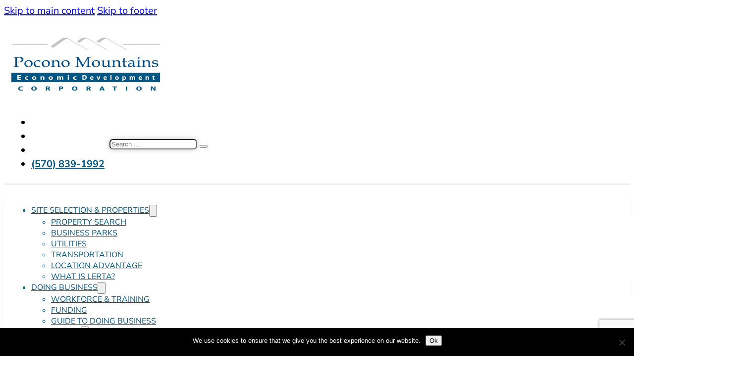

--- FILE ---
content_type: text/html; charset=UTF-8
request_url: https://www.pmedc.com/cares-act-information/
body_size: 15049
content:
<!DOCTYPE html>
<html lang="en-US">
<head>
<meta charset="UTF-8">
<script>
var gform;gform||(document.addEventListener("gform_main_scripts_loaded",function(){gform.scriptsLoaded=!0}),document.addEventListener("gform/theme/scripts_loaded",function(){gform.themeScriptsLoaded=!0}),window.addEventListener("DOMContentLoaded",function(){gform.domLoaded=!0}),gform={domLoaded:!1,scriptsLoaded:!1,themeScriptsLoaded:!1,isFormEditor:()=>"function"==typeof InitializeEditor,callIfLoaded:function(o){return!(!gform.domLoaded||!gform.scriptsLoaded||!gform.themeScriptsLoaded&&!gform.isFormEditor()||(gform.isFormEditor()&&console.warn("The use of gform.initializeOnLoaded() is deprecated in the form editor context and will be removed in Gravity Forms 3.1."),o(),0))},initializeOnLoaded:function(o){gform.callIfLoaded(o)||(document.addEventListener("gform_main_scripts_loaded",()=>{gform.scriptsLoaded=!0,gform.callIfLoaded(o)}),document.addEventListener("gform/theme/scripts_loaded",()=>{gform.themeScriptsLoaded=!0,gform.callIfLoaded(o)}),window.addEventListener("DOMContentLoaded",()=>{gform.domLoaded=!0,gform.callIfLoaded(o)}))},hooks:{action:{},filter:{}},addAction:function(o,r,e,t){gform.addHook("action",o,r,e,t)},addFilter:function(o,r,e,t){gform.addHook("filter",o,r,e,t)},doAction:function(o){gform.doHook("action",o,arguments)},applyFilters:function(o){return gform.doHook("filter",o,arguments)},removeAction:function(o,r){gform.removeHook("action",o,r)},removeFilter:function(o,r,e){gform.removeHook("filter",o,r,e)},addHook:function(o,r,e,t,n){null==gform.hooks[o][r]&&(gform.hooks[o][r]=[]);var d=gform.hooks[o][r];null==n&&(n=r+"_"+d.length),gform.hooks[o][r].push({tag:n,callable:e,priority:t=null==t?10:t})},doHook:function(r,o,e){var t;if(e=Array.prototype.slice.call(e,1),null!=gform.hooks[r][o]&&((o=gform.hooks[r][o]).sort(function(o,r){return o.priority-r.priority}),o.forEach(function(o){"function"!=typeof(t=o.callable)&&(t=window[t]),"action"==r?t.apply(null,e):e[0]=t.apply(null,e)})),"filter"==r)return e[0]},removeHook:function(o,r,t,n){var e;null!=gform.hooks[o][r]&&(e=(e=gform.hooks[o][r]).filter(function(o,r,e){return!!(null!=n&&n!=o.tag||null!=t&&t!=o.priority)}),gform.hooks[o][r]=e)}});
</script>

<meta name="viewport" content="width=device-width, initial-scale=1">

<meta name="author" content="Mediastead, LLC.">

<title>CARES Act Information - Pocono Mountains Economic Development Corporation</title>

<!-- The SEO Framework by Sybre Waaijer -->
<meta name="robots" content="max-snippet:-1,max-image-preview:large,max-video-preview:-1" />
<link rel="canonical" href="https://www.pmedc.com/cares-act-information/" />
<meta name="description" content="If you are a small business affected by the COVID-19 crisis, here is a Small Business Owner’s Guide to the Coronavirus Aid, Relief and Economic Security Act…" />
<meta property="og:type" content="article" />
<meta property="og:locale" content="en_US" />
<meta property="og:site_name" content="Pocono Mountains Economic Development Corporation" />
<meta property="og:title" content="CARES Act Information" />
<meta property="og:description" content="If you are a small business affected by the COVID-19 crisis, here is a Small Business Owner’s Guide to the Coronavirus Aid, Relief and Economic Security Act (CARES) just passed by Congress." />
<meta property="og:url" content="https://www.pmedc.com/cares-act-information/" />
<meta property="og:image" content="https://www.pmedc.com/wp-content/uploads/2020/03/download.jpg" />
<meta property="og:image:width" content="200" />
<meta property="og:image:height" content="114" />
<meta property="article:published_time" content="2020-03-28T18:16:13+00:00" />
<meta property="article:modified_time" content="2020-03-28T18:16:15+00:00" />
<meta name="twitter:card" content="summary_large_image" />
<meta name="twitter:title" content="CARES Act Information" />
<meta name="twitter:description" content="If you are a small business affected by the COVID-19 crisis, here is a Small Business Owner’s Guide to the Coronavirus Aid, Relief and Economic Security Act (CARES) just passed by Congress." />
<meta name="twitter:image" content="https://www.pmedc.com/wp-content/uploads/2020/03/download.jpg" />
<script type="application/ld+json">{"@context":"https://schema.org","@graph":[{"@type":"WebSite","@id":"https://www.pmedc.com/#/schema/WebSite","url":"https://www.pmedc.com/","name":"Pocono Mountains Economic Development Corporation","inLanguage":"en-US","potentialAction":{"@type":"SearchAction","target":{"@type":"EntryPoint","urlTemplate":"https://www.pmedc.com/search/{search_term_string}/"},"query-input":"required name=search_term_string"},"publisher":{"@type":"Organization","@id":"https://www.pmedc.com/#/schema/Organization","name":"Pocono Mountains Economic Development Corporation","url":"https://www.pmedc.com/","logo":{"@type":"ImageObject","url":"https://www.pmedc.com/wp-content/uploads/2020/07/cropped-pmedc-favicon.jpg","contentUrl":"https://www.pmedc.com/wp-content/uploads/2020/07/cropped-pmedc-favicon.jpg","width":512,"height":512}}},{"@type":"WebPage","@id":"https://www.pmedc.com/cares-act-information/","url":"https://www.pmedc.com/cares-act-information/","name":"CARES Act Information - Pocono Mountains Economic Development Corporation","description":"If you are a small business affected by the COVID-19 crisis, here is a Small Business Owner’s Guide to the Coronavirus Aid, Relief and Economic Security Act…","inLanguage":"en-US","isPartOf":{"@id":"https://www.pmedc.com/#/schema/WebSite"},"breadcrumb":{"@type":"BreadcrumbList","@id":"https://www.pmedc.com/#/schema/BreadcrumbList","itemListElement":[{"@type":"ListItem","position":1,"item":"https://www.pmedc.com/","name":"Pocono Mountains Economic Development Corporation"},{"@type":"ListItem","position":2,"item":"https://www.pmedc.com/category/uncategorized/","name":"Category: Uncategorized"},{"@type":"ListItem","position":3,"name":"CARES Act Information"}]},"potentialAction":{"@type":"ReadAction","target":"https://www.pmedc.com/cares-act-information/"},"datePublished":"2020-03-28T18:16:13+00:00","dateModified":"2020-03-28T18:16:15+00:00","author":{"@type":"Person","@id":"https://www.pmedc.com/#/schema/Person/364d6d45b28cb0b291d41a2b16579449","name":"Michelle Bisbing"}}]}</script>
<!-- / The SEO Framework by Sybre Waaijer | 3.98ms meta | 0.47ms boot -->

<link rel="alternate" type="application/rss+xml" title="Pocono Mountains Economic Development Corporation &raquo; Feed" href="https://www.pmedc.com/feed/" />
<link rel="alternate" type="application/rss+xml" title="Pocono Mountains Economic Development Corporation &raquo; Comments Feed" href="https://www.pmedc.com/comments/feed/" />
<link rel="alternate" title="oEmbed (JSON)" type="application/json+oembed" href="https://www.pmedc.com/wp-json/oembed/1.0/embed?url=https%3A%2F%2Fwww.pmedc.com%2Fcares-act-information%2F" />
<link rel="alternate" title="oEmbed (XML)" type="text/xml+oembed" href="https://www.pmedc.com/wp-json/oembed/1.0/embed?url=https%3A%2F%2Fwww.pmedc.com%2Fcares-act-information%2F&#038;format=xml" />
<style id='wp-img-auto-sizes-contain-inline-css'>
img:is([sizes=auto i],[sizes^="auto," i]){contain-intrinsic-size:3000px 1500px}
/*# sourceURL=wp-img-auto-sizes-contain-inline-css */
</style>

<style id='classic-theme-styles-inline-css'>
/*! This file is auto-generated */
.wp-block-button__link{color:#fff;background-color:#32373c;border-radius:9999px;box-shadow:none;text-decoration:none;padding:calc(.667em + 2px) calc(1.333em + 2px);font-size:1.125em}.wp-block-file__button{background:#32373c;color:#fff;text-decoration:none}
/*# sourceURL=/wp-includes/css/classic-themes.min.css */
</style>
<link rel='stylesheet' id='cookie-notice-front-css' href='https://www.pmedc.com/wp-content/plugins/cookie-notice/css/front.min.css?ver=2.5.11' media='all' />
<link rel='stylesheet' id='wpa-css-css' href='https://www.pmedc.com/wp-content/plugins/honeypot/includes/css/wpa.css?ver=2.3.04' media='all' />
<link rel='stylesheet' id='bricks-frontend-css' href='https://www.pmedc.com/wp-content/themes/bricks/assets/css/frontend-light-layer.min.css?ver=1766785539' media='all' />
<style id='bricks-frontend-inline-css'>
@font-face{font-family:"Nunito Sans";font-weight:400;font-display:swap;src:url(https://www.pmedc.com/wp-content/uploads/2025/07/NunitoSans-VariableFont_YTLCopszwdthwght.ttf) format("truetype");}@font-face{font-family:"Nunito Sans";font-weight:500;font-display:swap;src:url(https://www.pmedc.com/wp-content/uploads/2025/07/NunitoSans-VariableFont_YTLCopszwdthwght.ttf) format("truetype");}@font-face{font-family:"Nunito Sans";font-weight:600;font-display:swap;src:url(https://www.pmedc.com/wp-content/uploads/2025/07/NunitoSans-VariableFont_YTLCopszwdthwght.ttf) format("truetype");}@font-face{font-family:"Nunito Sans";font-weight:700;font-display:swap;src:url(https://www.pmedc.com/wp-content/uploads/2025/07/NunitoSans-VariableFont_YTLCopszwdthwght.ttf) format("truetype");}@font-face{font-family:"Nunito Sans";font-weight:800;font-display:swap;src:url(https://www.pmedc.com/wp-content/uploads/2025/07/NunitoSans-VariableFont_YTLCopszwdthwght.ttf) format("truetype");}@font-face{font-family:"Nunito Sans";font-weight:400;font-style:italic;font-display:swap;src:url(https://www.pmedc.com/wp-content/uploads/2025/07/NunitoSans-Italic-VariableFont_YTLCopszwdthwght.ttf) format("truetype");}@font-face{font-family:"Nunito Sans";font-weight:500;font-style:italic;font-display:swap;src:url(https://www.pmedc.com/wp-content/uploads/2025/07/NunitoSans-Italic-VariableFont_YTLCopszwdthwght.ttf) format("truetype");}@font-face{font-family:"Nunito Sans";font-weight:600;font-style:italic;font-display:swap;src:url(https://www.pmedc.com/wp-content/uploads/2025/07/NunitoSans-Italic-VariableFont_YTLCopszwdthwght.ttf) format("truetype");}@font-face{font-family:"Nunito Sans";font-weight:700;font-style:italic;font-display:swap;src:url(https://www.pmedc.com/wp-content/uploads/2025/07/NunitoSans-Italic-VariableFont_YTLCopszwdthwght.ttf) format("truetype");}@font-face{font-family:"Nunito Sans";font-weight:800;font-style:italic;font-display:swap;src:url(https://www.pmedc.com/wp-content/uploads/2025/07/NunitoSans-Italic-VariableFont_YTLCopszwdthwght.ttf) format("truetype");}
@font-face{font-family:"Spectral";font-weight:400;font-display:swap;src:url(https://www.pmedc.com/wp-content/uploads/2025/07/Spectral-Regular.ttf) format("truetype");}@font-face{font-family:"Spectral";font-weight:500;font-display:swap;src:url(https://www.pmedc.com/wp-content/uploads/2025/07/Spectral-Medium.ttf) format("truetype");}@font-face{font-family:"Spectral";font-weight:600;font-display:swap;src:url(https://www.pmedc.com/wp-content/uploads/2025/07/Spectral-SemiBold.ttf) format("truetype");}@font-face{font-family:"Spectral";font-weight:700;font-display:swap;src:url(https://www.pmedc.com/wp-content/uploads/2025/07/Spectral-Bold.ttf) format("truetype");}@font-face{font-family:"Spectral";font-weight:800;font-display:swap;src:url(https://www.pmedc.com/wp-content/uploads/2025/07/Spectral-ExtraBold.ttf) format("truetype");}

/*# sourceURL=bricks-frontend-inline-css */
</style>
<link rel='stylesheet' id='bricks-child-css' href='https://www.pmedc.com/wp-content/themes/bricks-child/style.css?ver=1753995024' media='all' />
<link rel='stylesheet' id='bricks-color-palettes-css' href='https://www.pmedc.com/wp-content/uploads/bricks/css/color-palettes.min.css?ver=1768426012' media='all' />
<link rel='stylesheet' id='bricks-theme-style-global-css' href='https://www.pmedc.com/wp-content/uploads/bricks/css/theme-style-global.min.css?ver=1768426012' media='all' />
<link rel='stylesheet' id='bricks-post-4902-css' href='https://www.pmedc.com/wp-content/uploads/bricks/css/post-4902.min.css?ver=1768426012' media='all' />
<link rel='stylesheet' id='bricks-post-6183-css' href='https://www.pmedc.com/wp-content/uploads/bricks/css/post-6183.min.css?ver=1768426012' media='all' />
<link rel='stylesheet' id='bricks-post-4966-css' href='https://www.pmedc.com/wp-content/uploads/bricks/css/post-4966.min.css?ver=1768426012' media='all' />
<link rel='stylesheet' id='bricks-post-6018-css' href='https://www.pmedc.com/wp-content/uploads/bricks/css/post-6018.min.css?ver=1768426012' media='all' />
<link rel='stylesheet' id='bricks-font-awesome-6-brands-css' href='https://www.pmedc.com/wp-content/themes/bricks/assets/css/libs/font-awesome-6-brands-layer.min.css?ver=1766785539' media='all' />
<link rel='stylesheet' id='bricks-font-awesome-6-css' href='https://www.pmedc.com/wp-content/themes/bricks/assets/css/libs/font-awesome-6-layer.min.css?ver=1766785539' media='all' />
<link rel='stylesheet' id='bricks-themify-icons-css' href='https://www.pmedc.com/wp-content/themes/bricks/assets/css/libs/themify-icons-layer.min.css?ver=1766785539' media='all' />
<script src="https://www.pmedc.com/wp-includes/js/jquery/jquery.min.js?ver=3.7.1" id="jquery-core-js"></script>
<link rel="https://api.w.org/" href="https://www.pmedc.com/wp-json/" /><link rel="alternate" title="JSON" type="application/json" href="https://www.pmedc.com/wp-json/wp/v2/posts/2864" /><link rel="EditURI" type="application/rsd+xml" title="RSD" href="https://www.pmedc.com/xmlrpc.php?rsd" />
<script type="text/javascript" src="https://secure.leadforensics.com/js/140650.js" ></script>
<noscript><img alt="" src="https://secure.leadforensics.com/140650.png" style="display:none;" /></noscript><!-- Website Author Designation -->
<meta name="author" content="Mediastead, LLC.">
<link rel="icon" href="https://www.pmedc.com/wp-content/uploads/2020/07/cropped-pmedc-favicon-32x32.jpg" sizes="32x32" />
<link rel="icon" href="https://www.pmedc.com/wp-content/uploads/2020/07/cropped-pmedc-favicon-192x192.jpg" sizes="192x192" />
<link rel="apple-touch-icon" href="https://www.pmedc.com/wp-content/uploads/2020/07/cropped-pmedc-favicon-180x180.jpg" />
<meta name="msapplication-TileImage" content="https://www.pmedc.com/wp-content/uploads/2020/07/cropped-pmedc-favicon-270x270.jpg" />
		<style id="wp-custom-css">
			/* General */
.wp-element-button{
	background-color: #ffffff;
  color: #005481 !important;
  font-weight: 700;
	text-transform: uppercase;
    font-size: 16px;
    border: 2px solid var(--bricks-color-jnlapl);
    border-radius: 10px;
	padding: 15px;
}

/* === Gravity Forms === */
.gform_title{
	display: none;
}
#gform_submit_button_4, #gform_submit_button_1, #gform_submit_button_5{
	background-color: #ffffff;
  color: var(--bricks-color-jnlapl);
  font-weight: 700;
	text-transform: uppercase;
    font-size: 16px;
    border: 2px solid var(--bricks-color-jnlapl);
    border-radius: 10px;
	padding: 15px;
}

#gform_submit_button_4 {
    width: 100%;
    text-align: center;
}

/* === Property Search Results === */
.jet-checkboxes-list-wrapper{
	flex-direction: row !important;
	column-gap: 20px;
}		</style>
		<style id='global-styles-inline-css'>
:root{--wp--preset--aspect-ratio--square: 1;--wp--preset--aspect-ratio--4-3: 4/3;--wp--preset--aspect-ratio--3-4: 3/4;--wp--preset--aspect-ratio--3-2: 3/2;--wp--preset--aspect-ratio--2-3: 2/3;--wp--preset--aspect-ratio--16-9: 16/9;--wp--preset--aspect-ratio--9-16: 9/16;--wp--preset--color--black: #000000;--wp--preset--color--cyan-bluish-gray: #abb8c3;--wp--preset--color--white: #ffffff;--wp--preset--color--pale-pink: #f78da7;--wp--preset--color--vivid-red: #cf2e2e;--wp--preset--color--luminous-vivid-orange: #ff6900;--wp--preset--color--luminous-vivid-amber: #fcb900;--wp--preset--color--light-green-cyan: #7bdcb5;--wp--preset--color--vivid-green-cyan: #00d084;--wp--preset--color--pale-cyan-blue: #8ed1fc;--wp--preset--color--vivid-cyan-blue: #0693e3;--wp--preset--color--vivid-purple: #9b51e0;--wp--preset--gradient--vivid-cyan-blue-to-vivid-purple: linear-gradient(135deg,rgb(6,147,227) 0%,rgb(155,81,224) 100%);--wp--preset--gradient--light-green-cyan-to-vivid-green-cyan: linear-gradient(135deg,rgb(122,220,180) 0%,rgb(0,208,130) 100%);--wp--preset--gradient--luminous-vivid-amber-to-luminous-vivid-orange: linear-gradient(135deg,rgb(252,185,0) 0%,rgb(255,105,0) 100%);--wp--preset--gradient--luminous-vivid-orange-to-vivid-red: linear-gradient(135deg,rgb(255,105,0) 0%,rgb(207,46,46) 100%);--wp--preset--gradient--very-light-gray-to-cyan-bluish-gray: linear-gradient(135deg,rgb(238,238,238) 0%,rgb(169,184,195) 100%);--wp--preset--gradient--cool-to-warm-spectrum: linear-gradient(135deg,rgb(74,234,220) 0%,rgb(151,120,209) 20%,rgb(207,42,186) 40%,rgb(238,44,130) 60%,rgb(251,105,98) 80%,rgb(254,248,76) 100%);--wp--preset--gradient--blush-light-purple: linear-gradient(135deg,rgb(255,206,236) 0%,rgb(152,150,240) 100%);--wp--preset--gradient--blush-bordeaux: linear-gradient(135deg,rgb(254,205,165) 0%,rgb(254,45,45) 50%,rgb(107,0,62) 100%);--wp--preset--gradient--luminous-dusk: linear-gradient(135deg,rgb(255,203,112) 0%,rgb(199,81,192) 50%,rgb(65,88,208) 100%);--wp--preset--gradient--pale-ocean: linear-gradient(135deg,rgb(255,245,203) 0%,rgb(182,227,212) 50%,rgb(51,167,181) 100%);--wp--preset--gradient--electric-grass: linear-gradient(135deg,rgb(202,248,128) 0%,rgb(113,206,126) 100%);--wp--preset--gradient--midnight: linear-gradient(135deg,rgb(2,3,129) 0%,rgb(40,116,252) 100%);--wp--preset--font-size--small: 13px;--wp--preset--font-size--medium: 20px;--wp--preset--font-size--large: 36px;--wp--preset--font-size--x-large: 42px;--wp--preset--spacing--20: 0.44rem;--wp--preset--spacing--30: 0.67rem;--wp--preset--spacing--40: 1rem;--wp--preset--spacing--50: 1.5rem;--wp--preset--spacing--60: 2.25rem;--wp--preset--spacing--70: 3.38rem;--wp--preset--spacing--80: 5.06rem;--wp--preset--shadow--natural: 6px 6px 9px rgba(0, 0, 0, 0.2);--wp--preset--shadow--deep: 12px 12px 50px rgba(0, 0, 0, 0.4);--wp--preset--shadow--sharp: 6px 6px 0px rgba(0, 0, 0, 0.2);--wp--preset--shadow--outlined: 6px 6px 0px -3px rgb(255, 255, 255), 6px 6px rgb(0, 0, 0);--wp--preset--shadow--crisp: 6px 6px 0px rgb(0, 0, 0);}:where(.is-layout-flex){gap: 0.5em;}:where(.is-layout-grid){gap: 0.5em;}body .is-layout-flex{display: flex;}.is-layout-flex{flex-wrap: wrap;align-items: center;}.is-layout-flex > :is(*, div){margin: 0;}body .is-layout-grid{display: grid;}.is-layout-grid > :is(*, div){margin: 0;}:where(.wp-block-columns.is-layout-flex){gap: 2em;}:where(.wp-block-columns.is-layout-grid){gap: 2em;}:where(.wp-block-post-template.is-layout-flex){gap: 1.25em;}:where(.wp-block-post-template.is-layout-grid){gap: 1.25em;}.has-black-color{color: var(--wp--preset--color--black) !important;}.has-cyan-bluish-gray-color{color: var(--wp--preset--color--cyan-bluish-gray) !important;}.has-white-color{color: var(--wp--preset--color--white) !important;}.has-pale-pink-color{color: var(--wp--preset--color--pale-pink) !important;}.has-vivid-red-color{color: var(--wp--preset--color--vivid-red) !important;}.has-luminous-vivid-orange-color{color: var(--wp--preset--color--luminous-vivid-orange) !important;}.has-luminous-vivid-amber-color{color: var(--wp--preset--color--luminous-vivid-amber) !important;}.has-light-green-cyan-color{color: var(--wp--preset--color--light-green-cyan) !important;}.has-vivid-green-cyan-color{color: var(--wp--preset--color--vivid-green-cyan) !important;}.has-pale-cyan-blue-color{color: var(--wp--preset--color--pale-cyan-blue) !important;}.has-vivid-cyan-blue-color{color: var(--wp--preset--color--vivid-cyan-blue) !important;}.has-vivid-purple-color{color: var(--wp--preset--color--vivid-purple) !important;}.has-black-background-color{background-color: var(--wp--preset--color--black) !important;}.has-cyan-bluish-gray-background-color{background-color: var(--wp--preset--color--cyan-bluish-gray) !important;}.has-white-background-color{background-color: var(--wp--preset--color--white) !important;}.has-pale-pink-background-color{background-color: var(--wp--preset--color--pale-pink) !important;}.has-vivid-red-background-color{background-color: var(--wp--preset--color--vivid-red) !important;}.has-luminous-vivid-orange-background-color{background-color: var(--wp--preset--color--luminous-vivid-orange) !important;}.has-luminous-vivid-amber-background-color{background-color: var(--wp--preset--color--luminous-vivid-amber) !important;}.has-light-green-cyan-background-color{background-color: var(--wp--preset--color--light-green-cyan) !important;}.has-vivid-green-cyan-background-color{background-color: var(--wp--preset--color--vivid-green-cyan) !important;}.has-pale-cyan-blue-background-color{background-color: var(--wp--preset--color--pale-cyan-blue) !important;}.has-vivid-cyan-blue-background-color{background-color: var(--wp--preset--color--vivid-cyan-blue) !important;}.has-vivid-purple-background-color{background-color: var(--wp--preset--color--vivid-purple) !important;}.has-black-border-color{border-color: var(--wp--preset--color--black) !important;}.has-cyan-bluish-gray-border-color{border-color: var(--wp--preset--color--cyan-bluish-gray) !important;}.has-white-border-color{border-color: var(--wp--preset--color--white) !important;}.has-pale-pink-border-color{border-color: var(--wp--preset--color--pale-pink) !important;}.has-vivid-red-border-color{border-color: var(--wp--preset--color--vivid-red) !important;}.has-luminous-vivid-orange-border-color{border-color: var(--wp--preset--color--luminous-vivid-orange) !important;}.has-luminous-vivid-amber-border-color{border-color: var(--wp--preset--color--luminous-vivid-amber) !important;}.has-light-green-cyan-border-color{border-color: var(--wp--preset--color--light-green-cyan) !important;}.has-vivid-green-cyan-border-color{border-color: var(--wp--preset--color--vivid-green-cyan) !important;}.has-pale-cyan-blue-border-color{border-color: var(--wp--preset--color--pale-cyan-blue) !important;}.has-vivid-cyan-blue-border-color{border-color: var(--wp--preset--color--vivid-cyan-blue) !important;}.has-vivid-purple-border-color{border-color: var(--wp--preset--color--vivid-purple) !important;}.has-vivid-cyan-blue-to-vivid-purple-gradient-background{background: var(--wp--preset--gradient--vivid-cyan-blue-to-vivid-purple) !important;}.has-light-green-cyan-to-vivid-green-cyan-gradient-background{background: var(--wp--preset--gradient--light-green-cyan-to-vivid-green-cyan) !important;}.has-luminous-vivid-amber-to-luminous-vivid-orange-gradient-background{background: var(--wp--preset--gradient--luminous-vivid-amber-to-luminous-vivid-orange) !important;}.has-luminous-vivid-orange-to-vivid-red-gradient-background{background: var(--wp--preset--gradient--luminous-vivid-orange-to-vivid-red) !important;}.has-very-light-gray-to-cyan-bluish-gray-gradient-background{background: var(--wp--preset--gradient--very-light-gray-to-cyan-bluish-gray) !important;}.has-cool-to-warm-spectrum-gradient-background{background: var(--wp--preset--gradient--cool-to-warm-spectrum) !important;}.has-blush-light-purple-gradient-background{background: var(--wp--preset--gradient--blush-light-purple) !important;}.has-blush-bordeaux-gradient-background{background: var(--wp--preset--gradient--blush-bordeaux) !important;}.has-luminous-dusk-gradient-background{background: var(--wp--preset--gradient--luminous-dusk) !important;}.has-pale-ocean-gradient-background{background: var(--wp--preset--gradient--pale-ocean) !important;}.has-electric-grass-gradient-background{background: var(--wp--preset--gradient--electric-grass) !important;}.has-midnight-gradient-background{background: var(--wp--preset--gradient--midnight) !important;}.has-small-font-size{font-size: var(--wp--preset--font-size--small) !important;}.has-medium-font-size{font-size: var(--wp--preset--font-size--medium) !important;}.has-large-font-size{font-size: var(--wp--preset--font-size--large) !important;}.has-x-large-font-size{font-size: var(--wp--preset--font-size--x-large) !important;}
/*# sourceURL=global-styles-inline-css */
</style>
<link rel='stylesheet' id='bricks-animate-css' href='https://www.pmedc.com/wp-content/themes/bricks/assets/css/libs/animate-layer.min.css?ver=1766785539' media='all' />
<link rel='stylesheet' id='wp-block-library-css' href='https://www.pmedc.com/wp-includes/css/dist/block-library/style.min.css?ver=6.9' media='all' />
<style id='wp-block-library-inline-css'>
:where(figure) { margin: 0; }
/*wp_block_styles_on_demand_placeholder:6973c093cf4fd*/
/*# sourceURL=wp-block-library-inline-css */
</style>
<link rel='stylesheet' id='gform_basic-css' href='https://www.pmedc.com/wp-content/plugins/gravityforms/assets/css/dist/basic.min.css?ver=2.9.26' media='all' />
<link rel='stylesheet' id='gform_theme_components-css' href='https://www.pmedc.com/wp-content/plugins/gravityforms/assets/css/dist/theme-components.min.css?ver=2.9.26' media='all' />
<link rel='stylesheet' id='gform_theme-css' href='https://www.pmedc.com/wp-content/plugins/gravityforms/assets/css/dist/theme.min.css?ver=2.9.26' media='all' />
<style id='bricks-dynamic-data-inline-css'>
#brxe-kyobpd {background-color: var(--bricks-color-jnlapl) } #brxe-kyobpd {background-image: url(https://www.pmedc.com/wp-content/uploads/2020/03/download.jpg)} 
/*# sourceURL=bricks-dynamic-data-inline-css */
</style>
</head>

<body class="wp-singular post-template-default single single-post postid-2864 single-format-standard wp-theme-bricks wp-child-theme-bricks-child cookies-not-set brx-body bricks-is-frontend wp-embed-responsive">		<a class="skip-link" href="#brx-content">Skip to main content</a>

					<a class="skip-link" href="#brx-footer">Skip to footer</a>
			<header id="brx-header"><section id="brxe-ffmvtq" class="brxe-section"><div id="brxe-awtglf" class="brxe-container"><a id="brxe-xugypn" class="brxe-logo" href="https://www.pmedc.com"><img width="300" height="170" src="https://www.pmedc.com/wp-content/uploads/2017/12/logo.png" class="bricks-site-logo css-filter" alt="Pocono Mountains Economic Development Corporation" loading="eager" decoding="async" fetchpriority="high" /></a><div id="brxe-rzecvm" class="brxe-div"><ul id="brxe-joostg" class="brxe-social-icons"><li class="repeater-item has-link"><a href="https://www.linkedin.com/company/pocono-mountains-economic-development-corporation/"><i class="fab fa-linkedin icon"></i></a></li><li class="repeater-item has-link"><a href="https://www.facebook.com/profile.php?id=100057657849377"><i class="fab fa-facebook-square icon"></i></a></li><li class="repeater-item has-link"><a href="https://www.instagram.com/poconomountainsecondevcorp/"><i class="fab fa-instagram-square icon"></i></a></li><li class="repeater-item has-link"><a href="tel:+1-570-839-1992"><i class="fas fa-phone icon"></i><span>(570) 839-1992</span></a></li></ul><div id="brxe-ozuoan" class="brxe-search">
<form role="search" method="get" class="bricks-search-form" action="https://www.pmedc.com/">
			<label for="search-input-ozuoan" class="screen-reader-text"><span>Search</span></label>
		<input type="search" placeholder="Search ..." value="" name="s" id="search-input-ozuoan" />

	<button type="submit"><i class="fas fa-magnifying-glass overlay-trigger"></i></button></form>
</div></div></div><div id="brxe-mcrjoe" class="brxe-divider horizontal"><div class="line"></div></div></section><section id="brxe-xudxbn" class="brxe-section"><div id="brxe-ccuhxx" class="brxe-container"><div id="brxe-uawjug" data-script-id="uawjug" class="brxe-nav-menu"><nav class="bricks-nav-menu-wrapper never"><ul id="menu-main-nav" class="bricks-nav-menu"><li id="menu-item-5833" class="menu-item menu-item-type-post_type menu-item-object-page menu-item-has-children menu-item-5833 bricks-menu-item"><div class="brx-submenu-toggle icon-right"><a href="https://www.pmedc.com/property-search-results/">Site Selection &#038; Properties</a><button aria-expanded="false" aria-label="Site Selection &amp; Properties Sub menu"><svg xmlns="http://www.w3.org/2000/svg" viewBox="0 0 12 12" fill="none" class="menu-item-icon"><path d="M1.50002 4L6.00002 8L10.5 4" stroke-width="1.5" stroke="currentcolor"></path></svg></button></div>
<ul class="sub-menu">
	<li id="menu-item-7641" class="menu-item menu-item-type-post_type menu-item-object-page menu-item-7641 bricks-menu-item"><a href="https://www.pmedc.com/property-search/">Property Search</a></li>
	<li id="menu-item-7642" class="menu-item menu-item-type-post_type menu-item-object-page menu-item-7642 bricks-menu-item"><a href="https://www.pmedc.com/about-us/business-parks/">Business Parks</a></li>
	<li id="menu-item-7634" class="menu-item menu-item-type-post_type menu-item-object-page menu-item-7634 bricks-menu-item"><a href="https://www.pmedc.com/relocation/utilities/">Utilities</a></li>
	<li id="menu-item-7632" class="menu-item menu-item-type-post_type menu-item-object-page menu-item-7632 bricks-menu-item"><a href="https://www.pmedc.com/relocation/transportation/">Transportation</a></li>
	<li id="menu-item-8198" class="menu-item menu-item-type-post_type menu-item-object-page menu-item-8198 bricks-menu-item"><a href="https://www.pmedc.com/location-advantage/">Location Advantage</a></li>
	<li id="menu-item-7789" class="menu-item menu-item-type-post_type menu-item-object-page menu-item-7789 bricks-menu-item"><a href="https://www.pmedc.com/properties/lerta/">What Is LERTA?</a></li>
</ul>
</li>
<li id="menu-item-6606" class="menu-item menu-item-type-post_type menu-item-object-page menu-item-has-children menu-item-6606 bricks-menu-item"><div class="brx-submenu-toggle icon-right"><a href="https://www.pmedc.com/business-resources/">Doing Business</a><button aria-expanded="false" aria-label="Doing Business Sub menu"><svg xmlns="http://www.w3.org/2000/svg" viewBox="0 0 12 12" fill="none" class="menu-item-icon"><path d="M1.50002 4L6.00002 8L10.5 4" stroke-width="1.5" stroke="currentcolor"></path></svg></button></div>
<ul class="sub-menu">
	<li id="menu-item-7855" class="menu-item menu-item-type-post_type menu-item-object-page menu-item-7855 bricks-menu-item"><a href="https://www.pmedc.com/business-resources/workforce/">Workforce &amp; Training</a></li>
	<li id="menu-item-7788" class="menu-item menu-item-type-post_type menu-item-object-page menu-item-7788 bricks-menu-item"><a href="https://www.pmedc.com/financing-and-incentives/funding/">Funding</a></li>
	<li id="menu-item-7875" class="menu-item menu-item-type-custom menu-item-object-custom menu-item-7875 bricks-menu-item"><a href="/wp-content/uploads/2018/08/monroe2030-how-to-03-13-18.pdf">Guide To Doing Business</a></li>
</ul>
</li>
<li id="menu-item-6765" class="menu-item menu-item-type-post_type menu-item-object-page menu-item-has-children menu-item-6765 bricks-menu-item"><div class="brx-submenu-toggle icon-right"><a href="https://www.pmedc.com/relocation/">Relocation</a><button aria-expanded="false" aria-label="Relocation Sub menu"><svg xmlns="http://www.w3.org/2000/svg" viewBox="0 0 12 12" fill="none" class="menu-item-icon"><path d="M1.50002 4L6.00002 8L10.5 4" stroke-width="1.5" stroke="currentcolor"></path></svg></button></div>
<ul class="sub-menu">
	<li id="menu-item-7631" class="menu-item menu-item-type-post_type menu-item-object-page menu-item-7631 bricks-menu-item"><a href="https://www.pmedc.com/relocation/location-area/">Location &#038; Area</a></li>
	<li id="menu-item-8025" class="menu-item menu-item-type-post_type menu-item-object-page menu-item-8025 bricks-menu-item"><a href="https://www.pmedc.com/housing-economics/">Housing</a></li>
	<li id="menu-item-7633" class="menu-item menu-item-type-post_type menu-item-object-page menu-item-7633 bricks-menu-item"><a href="https://www.pmedc.com/relocation/health-care/">Health Care</a></li>
	<li id="menu-item-7658" class="menu-item menu-item-type-post_type menu-item-object-page menu-item-7658 bricks-menu-item"><a href="https://www.pmedc.com/relocation/quality-of-life/">Quality of Life</a></li>
	<li id="menu-item-8003" class="menu-item menu-item-type-post_type menu-item-object-page menu-item-8003 bricks-menu-item"><a href="https://www.pmedc.com/business-resources/workforce/">Education &#038; Training</a></li>
</ul>
</li>
<li id="menu-item-7531" class="menu-item menu-item-type-post_type menu-item-object-page menu-item-has-children menu-item-7531 bricks-menu-item"><div class="brx-submenu-toggle icon-right"><a href="https://www.pmedc.com/our-impact/">Our Impact</a><button aria-expanded="false" aria-label="Our Impact Sub menu"><svg xmlns="http://www.w3.org/2000/svg" viewBox="0 0 12 12" fill="none" class="menu-item-icon"><path d="M1.50002 4L6.00002 8L10.5 4" stroke-width="1.5" stroke="currentcolor"></path></svg></button></div>
<ul class="sub-menu">
	<li id="menu-item-8029" class="menu-item menu-item-type-post_type menu-item-object-page menu-item-8029 bricks-menu-item"><a href="https://www.pmedc.com/success-stories/">Success Stories</a></li>
</ul>
</li>
<li id="menu-item-6607" class="menu-item menu-item-type-post_type menu-item-object-page current_page_parent menu-item-has-children menu-item-6607 bricks-menu-item"><div class="brx-submenu-toggle icon-right"><a href="https://www.pmedc.com/news/">News &#038; Events</a><button aria-expanded="false" aria-label="News &amp; Events Sub menu"><svg xmlns="http://www.w3.org/2000/svg" viewBox="0 0 12 12" fill="none" class="menu-item-icon"><path d="M1.50002 4L6.00002 8L10.5 4" stroke-width="1.5" stroke="currentcolor"></path></svg></button></div>
<ul class="sub-menu">
	<li id="menu-item-7952" class="menu-item menu-item-type-post_type menu-item-object-page menu-item-7952 bricks-menu-item"><a href="https://www.pmedc.com/company-announcements/">Company Announcements</a></li>
	<li id="menu-item-7866" class="menu-item menu-item-type-post_type menu-item-object-page menu-item-7866 bricks-menu-item"><a href="https://www.pmedc.com/podcast/">PMEDC Podcast</a></li>
	<li id="menu-item-7945" class="menu-item menu-item-type-post_type menu-item-object-page menu-item-7945 bricks-menu-item"><a href="https://www.pmedc.com/public-meetings/">Public Meetings</a></li>
	<li id="menu-item-7983" class="menu-item menu-item-type-post_type menu-item-object-page menu-item-7983 bricks-menu-item"><a href="https://www.pmedc.com/upcoming-events/">Upcoming Events</a></li>
</ul>
</li>
<li id="menu-item-5836" class="menu-item menu-item-type-post_type menu-item-object-page menu-item-has-children menu-item-5836 bricks-menu-item"><div class="brx-submenu-toggle icon-right"><a href="https://www.pmedc.com/about-us/">About Us</a><button aria-expanded="false" aria-label="About Us Sub menu"><svg xmlns="http://www.w3.org/2000/svg" viewBox="0 0 12 12" fill="none" class="menu-item-icon"><path d="M1.50002 4L6.00002 8L10.5 4" stroke-width="1.5" stroke="currentcolor"></path></svg></button></div>
<ul class="sub-menu">
	<li id="menu-item-7635" class="menu-item menu-item-type-post_type menu-item-object-page menu-item-7635 bricks-menu-item"><a href="https://www.pmedc.com/about-us/services/">Services</a></li>
	<li id="menu-item-7639" class="menu-item menu-item-type-post_type menu-item-object-page menu-item-7639 bricks-menu-item"><a href="https://www.pmedc.com/about-us/pmedc-staff/">PMEDC Staff</a></li>
	<li id="menu-item-7637" class="menu-item menu-item-type-post_type menu-item-object-page menu-item-7637 bricks-menu-item"><a href="https://www.pmedc.com/about-us/board-of-directors/">Board of Directors</a></li>
	<li id="menu-item-7638" class="menu-item menu-item-type-post_type menu-item-object-page menu-item-7638 bricks-menu-item"><a href="https://www.pmedc.com/about-us/members/">Member Directory</a></li>
	<li id="menu-item-7636" class="menu-item menu-item-type-post_type menu-item-object-page menu-item-7636 bricks-menu-item"><a href="https://www.pmedc.com/about-us/membership/">Become A Member</a></li>
</ul>
</li>
<li id="menu-item-5834" class="menu-item menu-item-type-post_type menu-item-object-page menu-item-5834 bricks-menu-item"><a href="https://www.pmedc.com/contact/">Contact</a></li>
</ul></nav></div><i id="brxe-wjzcte" class="ti-menu brxe-icon" data-interactions="[{&quot;id&quot;:&quot;nutesd&quot;,&quot;trigger&quot;:&quot;click&quot;,&quot;action&quot;:&quot;startAnimation&quot;,&quot;animationType&quot;:&quot;fadeIn&quot;,&quot;target&quot;:&quot;popup&quot;,&quot;templateId&quot;:&quot;6018&quot;}]" data-interaction-id="664a26"></i></div></section></header><main id="brx-content"><section id="brxe-kyobpd" class="brxe-section"><div id="brxe-debtzz" class="brxe-container"><div class="brxe-block"><h1 id="brxe-bnshyu" class="brxe-post-title">CARES Act Information</h1><div id="brxe-hodrwo" class="brxe-post-meta post-meta"><span class="item">Published on: March 28, 2020</span><span class="separator">|</span><span class="item"><a href="https://www.pmedc.com/category/uncategorized/">Uncategorized</a></span></div><div id="brxe-kariml" class="brxe-post-excerpt"></div></div><img width="200" height="114" src="https://www.pmedc.com/wp-content/uploads/2020/03/download.jpg" class="brxe-image css-filter size-large" alt="" id="brxe-yoyydu" decoding="async" /></div></section><section id="brxe-kinzbk" class="brxe-section"><div id="brxe-lpotiw" class="brxe-container"><div class="brxe-post-content" data-source="editor">
<p>If you are a small business affected by the COVID-19 crisis, here is a Small Business Owner&#8217;s Guide to the Coronavirus Aid, Relief and Economic Security Act (CARES) just passed by Congress.</p>
<p>Download the document here:  <a href="https://www.pmedc.com/wp-content/uploads/2020/03/SBA-CARES-Act.pdf">SBA CARES Act</a></p>
</div></div><div id="brxe-axqorx" class="brxe-container"><a class="brxe-button bricks-button bricks-background-primary" href="https://www.pmedc.com/news/">See All News</a></div></section></main><footer id="brx-footer"><section id="brxe-vsvhlo" class="brxe-section"><div id="brxe-mlrdsn" class="brxe-container"><div id="brxe-dfbzwq" class="brxe-block"><h3 id="brxe-gboflz" class="brxe-heading">Stay Up To Date</h3><div id="brxe-mosuqm" class="brxe-text-basic">Keep informed on new properties, meetings, and other important alerts.</div><div class="brxe-shortcode">
                <div class='gf_browser_safari gf_browser_iphone gform_wrapper gravity-theme gform-theme--no-framework' data-form-theme='gravity-theme' data-form-index='0' id='gform_wrapper_4' >
                        <div class='gform_heading'>
                            <h2 class="gform_title">Newsletter Signup</h2>
                            <p class='gform_description'></p>
                        </div><form method='post' enctype='multipart/form-data'  id='gform_4'  action='/cares-act-information/' data-formid='4' novalidate>
                        <div class='gform-body gform_body'><div id='gform_fields_4' class='gform_fields top_label form_sublabel_below description_below validation_below'><div id="field_4_3" class="gfield gfield--type-honeypot gform_validation_container field_sublabel_below gfield--has-description field_description_below field_validation_below gfield_visibility_visible"  ><label class='gfield_label gform-field-label' for='input_4_3'>Facebook</label><div class='ginput_container'><input name='input_3' id='input_4_3' type='text' value='' autocomplete='new-password'/></div><div class='gfield_description' id='gfield_description_4_3'>This field is for validation purposes and should be left unchanged.</div></div><div id="field_4_2" class="gfield gfield--type-captcha gfield--input-type-captcha gfield--width-full field_sublabel_below gfield--no-description field_description_below hidden_label field_validation_below gfield_visibility_visible"  ><label class='gfield_label gform-field-label' for='input_4_2'>CAPTCHA</label><div id='input_4_2' class='ginput_container ginput_recaptcha' data-sitekey='6LcXkOAUAAAAAPJ6fuImY_8ajc2WrUBx6o5t9dmQ'  data-theme='light' data-tabindex='-1' data-size='invisible' data-badge='bottomright'></div></div><div id="field_4_1" class="gfield gfield--type-email gfield--input-type-email gfield--width-five-sixths field_sublabel_below gfield--no-description field_description_below field_validation_below gfield_visibility_visible"  ><label class='gfield_label gform-field-label' for='input_4_1'>Email</label><div class='ginput_container ginput_container_email'>
                            <input name='input_1' id='input_4_1' type='email' value='' class='large'     aria-invalid="false"  />
                        </div></div><div id="field_submit" class="gfield gfield--type-submit gfield--width-one-sixth field_sublabel_below gfield--no-description field_description_below field_validation_below gfield_visibility_visible"  data-field-class="gform_editor_submit_container" data-field-position="inline" ><input type='submit' id='gform_submit_button_4' class='gform-button gform-button--white  button' onclick='gform.submission.handleButtonClick(this);' data-submission-type='submit' value='Submit'  /></div></div></div>
        <div class='gform-footer gform_footer top_label'>  
            <input type='hidden' class='gform_hidden' name='gform_submission_method' data-js='gform_submission_method_4' value='postback' />
            <input type='hidden' class='gform_hidden' name='gform_theme' data-js='gform_theme_4' id='gform_theme_4' value='gravity-theme' />
            <input type='hidden' class='gform_hidden' name='gform_style_settings' data-js='gform_style_settings_4' id='gform_style_settings_4' value='[]' />
            <input type='hidden' class='gform_hidden' name='is_submit_4' value='1' />
            <input type='hidden' class='gform_hidden' name='gform_submit' value='4' />
            
            <input type='hidden' class='gform_hidden' name='gform_currency' data-currency='USD' value='tR1q5xQOUHwIR9L9BbOhC/l35pgjxv2LmkSrSg5MFSfmSJPfO3vjebQUy847Pciccr66uhzvm+ujoaHa3ug8sXeqMumfJ2OrQ7nhzSDQm/2x8sc=' />
            <input type='hidden' class='gform_hidden' name='gform_unique_id' value='' />
            <input type='hidden' class='gform_hidden' name='state_4' value='WyJbXSIsIjdmYmRlZWE3ZjJlYjQ3M2MwMjllN2FkMmVlMDA1NjYxIl0=' />
            <input type='hidden' autocomplete='off' class='gform_hidden' name='gform_target_page_number_4' id='gform_target_page_number_4' value='0' />
            <input type='hidden' autocomplete='off' class='gform_hidden' name='gform_source_page_number_4' id='gform_source_page_number_4' value='1' />
            <input type='hidden' name='gform_field_values' value='' />
            
        </div>
                        </form>
                        </div><script>
gform.initializeOnLoaded( function() {gformInitSpinner( 4, 'https://www.pmedc.com/wp-content/plugins/gravityforms/images/spinner.svg', true );jQuery('#gform_ajax_frame_4').on('load',function(){var contents = jQuery(this).contents().find('*').html();var is_postback = contents.indexOf('GF_AJAX_POSTBACK') >= 0;if(!is_postback){return;}var form_content = jQuery(this).contents().find('#gform_wrapper_4');var is_confirmation = jQuery(this).contents().find('#gform_confirmation_wrapper_4').length > 0;var is_redirect = contents.indexOf('gformRedirect(){') >= 0;var is_form = form_content.length > 0 && ! is_redirect && ! is_confirmation;var mt = parseInt(jQuery('html').css('margin-top'), 10) + parseInt(jQuery('body').css('margin-top'), 10) + 100;if(is_form){jQuery('#gform_wrapper_4').html(form_content.html());if(form_content.hasClass('gform_validation_error')){jQuery('#gform_wrapper_4').addClass('gform_validation_error');} else {jQuery('#gform_wrapper_4').removeClass('gform_validation_error');}setTimeout( function() { /* delay the scroll by 50 milliseconds to fix a bug in chrome */  }, 50 );if(window['gformInitDatepicker']) {gformInitDatepicker();}if(window['gformInitPriceFields']) {gformInitPriceFields();}var current_page = jQuery('#gform_source_page_number_4').val();gformInitSpinner( 4, 'https://www.pmedc.com/wp-content/plugins/gravityforms/images/spinner.svg', true );jQuery(document).trigger('gform_page_loaded', [4, current_page]);window['gf_submitting_4'] = false;}else if(!is_redirect){var confirmation_content = jQuery(this).contents().find('.GF_AJAX_POSTBACK').html();if(!confirmation_content){confirmation_content = contents;}jQuery('#gform_wrapper_4').replaceWith(confirmation_content);jQuery(document).trigger('gform_confirmation_loaded', [4]);window['gf_submitting_4'] = false;wp.a11y.speak(jQuery('#gform_confirmation_message_4').text());}else{jQuery('#gform_4').append(contents);if(window['gformRedirect']) {gformRedirect();}}jQuery(document).trigger("gform_pre_post_render", [{ formId: "4", currentPage: "current_page", abort: function() { this.preventDefault(); } }]);        if (event && event.defaultPrevented) {                return;        }        const gformWrapperDiv = document.getElementById( "gform_wrapper_4" );        if ( gformWrapperDiv ) {            const visibilitySpan = document.createElement( "span" );            visibilitySpan.id = "gform_visibility_test_4";            gformWrapperDiv.insertAdjacentElement( "afterend", visibilitySpan );        }        const visibilityTestDiv = document.getElementById( "gform_visibility_test_4" );        let postRenderFired = false;        function triggerPostRender() {            if ( postRenderFired ) {                return;            }            postRenderFired = true;            gform.core.triggerPostRenderEvents( 4, current_page );            if ( visibilityTestDiv ) {                visibilityTestDiv.parentNode.removeChild( visibilityTestDiv );            }        }        function debounce( func, wait, immediate ) {            var timeout;            return function() {                var context = this, args = arguments;                var later = function() {                    timeout = null;                    if ( !immediate ) func.apply( context, args );                };                var callNow = immediate && !timeout;                clearTimeout( timeout );                timeout = setTimeout( later, wait );                if ( callNow ) func.apply( context, args );            };        }        const debouncedTriggerPostRender = debounce( function() {            triggerPostRender();        }, 200 );        if ( visibilityTestDiv && visibilityTestDiv.offsetParent === null ) {            const observer = new MutationObserver( ( mutations ) => {                mutations.forEach( ( mutation ) => {                    if ( mutation.type === 'attributes' && visibilityTestDiv.offsetParent !== null ) {                        debouncedTriggerPostRender();                        observer.disconnect();                    }                });            });            observer.observe( document.body, {                attributes: true,                childList: false,                subtree: true,                attributeFilter: [ 'style', 'class' ],            });        } else {            triggerPostRender();        }    } );} );
</script>
</div><div id="brxe-vgegqs" class="brxe-text-basic">Your data are used to send you our newsletter. You can use the unsubscribe link integrated in the
newsletter at any time. <a href="/privacy"><em>Learn more about managing your data and your rights.</em></a></div></div><img width="1024" height="538" src="https://www.pmedc.com/wp-content/uploads/2025/07/CBK-Lodge-1024x538.jpg" class="brxe-image css-filter size-large" alt="" id="brxe-ufmogl" decoding="async" loading="lazy" srcset="https://www.pmedc.com/wp-content/uploads/2025/07/CBK-Lodge-1024x538.jpg 1024w, https://www.pmedc.com/wp-content/uploads/2025/07/CBK-Lodge-300x158.jpg 300w, https://www.pmedc.com/wp-content/uploads/2025/07/CBK-Lodge-768x403.jpg 768w, https://www.pmedc.com/wp-content/uploads/2025/07/CBK-Lodge.jpg 1200w" sizes="(max-width: 1024px) 100vw, 1024px" /></div></section><section id="brxe-ikzlkb" class="brxe-section"><div id="brxe-cosvxk" class="brxe-container"><div id="brxe-ifomda" class="brxe-block"><a id="brxe-jxybvb" class="brxe-logo" href="https://www.pmedc.com"><img width="280" height="101" src="https://www.pmedc.com/wp-content/uploads/2025/08/PMEDC_Logo-white.png" class="bricks-site-logo css-filter" alt="Pocono Mountains Economic Development Corporation" loading="eager" decoding="async" /></a><h4 id="brxe-hnikjk" class="brxe-heading">Give us a closer look. You’ll<br>find that we are well worth it.</h4></div><div id="brxe-pqdeou" class="brxe-block brx-grid"><div id="brxe-seafhe" class="brxe-block"><h3 id="brxe-zxsmrg" class="brxe-heading">Location</h3><div id="brxe-efogob" class="brxe-text-basic">701 Main Street<br>
Suite 407<br>
Stroudsburg, PA 18360<br></div><h3 id="brxe-ctafzo" class="brxe-heading">Get In Touch</h3><a id="brxe-olzzyw" class="brxe-text-basic" href="tel: +15708391992">(570) 839-1992</a><span class="brxe-button bricks-button bricks-background-secondary">Send Us A Message</span></div><div id="brxe-ciqssg" class="brxe-block"><h3 id="brxe-oqvcib" class="brxe-heading">Navigation</h3><div id="brxe-bktptl" data-script-id="bktptl" class="brxe-nav-menu"><nav class="bricks-nav-menu-wrapper never"><ul id="menu-footer-menu" class="bricks-nav-menu"><li id="menu-item-7724" class="menu-item menu-item-type-post_type menu-item-object-page menu-item-7724 bricks-menu-item"><a href="https://www.pmedc.com/property-search/">Properties</a></li>
<li id="menu-item-7726" class="menu-item menu-item-type-post_type menu-item-object-page menu-item-7726 bricks-menu-item"><a href="https://www.pmedc.com/business-resources/">Doing Business</a></li>
<li id="menu-item-7723" class="menu-item menu-item-type-post_type menu-item-object-page menu-item-7723 bricks-menu-item"><a href="https://www.pmedc.com/relocation/">Relocation</a></li>
<li id="menu-item-7722" class="menu-item menu-item-type-post_type menu-item-object-page menu-item-7722 bricks-menu-item"><a href="https://www.pmedc.com/our-impact/">Our Impact</a></li>
<li id="menu-item-7728" class="menu-item menu-item-type-custom menu-item-object-custom menu-item-7728 bricks-menu-item"><a href="/news">News &#038; Events</a></li>
<li id="menu-item-7725" class="menu-item menu-item-type-post_type menu-item-object-page menu-item-7725 bricks-menu-item"><a href="https://www.pmedc.com/about-us/">About Us</a></li>
<li id="menu-item-7727" class="menu-item menu-item-type-post_type menu-item-object-page menu-item-7727 bricks-menu-item"><a href="https://www.pmedc.com/contact/">Contact Us</a></li>
</ul></nav></div><ul id="brxe-kjwjnu" class="brxe-social-icons"><li class="repeater-item has-link"><a href="/lobby"><i class="fas fa-circle-user icon"></i><span>Login</span></a></li></ul></div></div></div><div id="brxe-cytdne" class="brxe-container"><div id="brxe-cwbamk" class="brxe-divider horizontal"><div class="line"></div></div><div id="brxe-ztammx" class="brxe-block"><div id="brxe-xdfdzi" class="brxe-text-basic">Copyright © 2026 Pocono Mountain Economic Development Corp.</div><div id="brxe-ehpfbj" class="brxe-text-basic"><a href="/privacy">Privacy</a> | <a href="/terms">Terms</a> | <a href="/credits">Credits</a></div></div></div></section></footer><script type="speculationrules">
{"prefetch":[{"source":"document","where":{"and":[{"href_matches":"/*"},{"not":{"href_matches":["/wp-*.php","/wp-admin/*","/wp-content/uploads/*","/wp-content/*","/wp-content/plugins/*","/wp-content/themes/bricks-child/*","/wp-content/themes/bricks/*","/*\\?(.+)"]}},{"not":{"selector_matches":"a[rel~=\"nofollow\"]"}},{"not":{"selector_matches":".no-prefetch, .no-prefetch a"}}]},"eagerness":"conservative"}]}
</script>
<div data-popup-id="6018" class="brx-popup brxe-popup-6018 hide"><div class="brx-popup-content brxe-container"><section id="brxe-vgtqbw" class="brxe-section"><div id="brxe-gatpqd" class="brxe-container"><i id="brxe-gvxpyw" class="fas fa-x brxe-icon" data-interactions="[{&quot;id&quot;:&quot;kcymin&quot;,&quot;trigger&quot;:&quot;click&quot;,&quot;action&quot;:&quot;startAnimation&quot;,&quot;animationType&quot;:&quot;fadeOut&quot;,&quot;target&quot;:&quot;popup&quot;,&quot;templateId&quot;:&quot;6018&quot;}]" data-interaction-id="d7d9e6"></i><div id="brxe-otnzgo" class="brxe-search">
<form role="search" method="get" class="bricks-search-form" action="https://www.pmedc.com/">
			<label for="search-input-otnzgo" class="screen-reader-text"><span>Search</span></label>
		<input type="search" placeholder="Search ..." value="" name="s" id="search-input-otnzgo" />

	<button type="submit"><i class="fas fa-magnifying-glass overlay-trigger"></i></button></form>
</div><div id="brxe-krcrrx" data-script-id="krcrrx" class="brxe-nav-menu"><nav class="bricks-nav-menu-wrapper never"><ul id="menu-main-nav-1" class="bricks-nav-menu"><li class="menu-item menu-item-type-post_type menu-item-object-page menu-item-has-children menu-item-5833 bricks-menu-item" data-static="true" data-toggle="click"><div class="brx-submenu-toggle icon-right"><a href="https://www.pmedc.com/property-search-results/">Site Selection &#038; Properties</a><button aria-expanded="false" aria-label="Site Selection &amp; Properties Sub menu"><svg xmlns="http://www.w3.org/2000/svg" viewBox="0 0 12 12" fill="none" class="menu-item-icon"><path d="M1.50002 4L6.00002 8L10.5 4" stroke-width="1.5" stroke="currentcolor"></path></svg></button></div>
<ul class="sub-menu">
	<li class="menu-item menu-item-type-post_type menu-item-object-page menu-item-7641 bricks-menu-item" data-static="true" data-toggle="click"><a href="https://www.pmedc.com/property-search/">Property Search</a></li>
	<li class="menu-item menu-item-type-post_type menu-item-object-page menu-item-7642 bricks-menu-item" data-static="true" data-toggle="click"><a href="https://www.pmedc.com/about-us/business-parks/">Business Parks</a></li>
	<li class="menu-item menu-item-type-post_type menu-item-object-page menu-item-7634 bricks-menu-item" data-static="true" data-toggle="click"><a href="https://www.pmedc.com/relocation/utilities/">Utilities</a></li>
	<li class="menu-item menu-item-type-post_type menu-item-object-page menu-item-7632 bricks-menu-item" data-static="true" data-toggle="click"><a href="https://www.pmedc.com/relocation/transportation/">Transportation</a></li>
	<li class="menu-item menu-item-type-post_type menu-item-object-page menu-item-8198 bricks-menu-item" data-static="true" data-toggle="click"><a href="https://www.pmedc.com/location-advantage/">Location Advantage</a></li>
	<li class="menu-item menu-item-type-post_type menu-item-object-page menu-item-7789 bricks-menu-item" data-static="true" data-toggle="click"><a href="https://www.pmedc.com/properties/lerta/">What Is LERTA?</a></li>
</ul>
</li>
<li class="menu-item menu-item-type-post_type menu-item-object-page menu-item-has-children menu-item-6606 bricks-menu-item" data-static="true" data-toggle="click"><div class="brx-submenu-toggle icon-right"><a href="https://www.pmedc.com/business-resources/">Doing Business</a><button aria-expanded="false" aria-label="Doing Business Sub menu"><svg xmlns="http://www.w3.org/2000/svg" viewBox="0 0 12 12" fill="none" class="menu-item-icon"><path d="M1.50002 4L6.00002 8L10.5 4" stroke-width="1.5" stroke="currentcolor"></path></svg></button></div>
<ul class="sub-menu">
	<li class="menu-item menu-item-type-post_type menu-item-object-page menu-item-7855 bricks-menu-item" data-static="true" data-toggle="click"><a href="https://www.pmedc.com/business-resources/workforce/">Workforce &amp; Training</a></li>
	<li class="menu-item menu-item-type-post_type menu-item-object-page menu-item-7788 bricks-menu-item" data-static="true" data-toggle="click"><a href="https://www.pmedc.com/financing-and-incentives/funding/">Funding</a></li>
	<li class="menu-item menu-item-type-custom menu-item-object-custom menu-item-7875 bricks-menu-item" data-static="true" data-toggle="click"><a href="/wp-content/uploads/2018/08/monroe2030-how-to-03-13-18.pdf">Guide To Doing Business</a></li>
</ul>
</li>
<li class="menu-item menu-item-type-post_type menu-item-object-page menu-item-has-children menu-item-6765 bricks-menu-item" data-static="true" data-toggle="click"><div class="brx-submenu-toggle icon-right"><a href="https://www.pmedc.com/relocation/">Relocation</a><button aria-expanded="false" aria-label="Relocation Sub menu"><svg xmlns="http://www.w3.org/2000/svg" viewBox="0 0 12 12" fill="none" class="menu-item-icon"><path d="M1.50002 4L6.00002 8L10.5 4" stroke-width="1.5" stroke="currentcolor"></path></svg></button></div>
<ul class="sub-menu">
	<li class="menu-item menu-item-type-post_type menu-item-object-page menu-item-7631 bricks-menu-item" data-static="true" data-toggle="click"><a href="https://www.pmedc.com/relocation/location-area/">Location &#038; Area</a></li>
	<li class="menu-item menu-item-type-post_type menu-item-object-page menu-item-8025 bricks-menu-item" data-static="true" data-toggle="click"><a href="https://www.pmedc.com/housing-economics/">Housing</a></li>
	<li class="menu-item menu-item-type-post_type menu-item-object-page menu-item-7633 bricks-menu-item" data-static="true" data-toggle="click"><a href="https://www.pmedc.com/relocation/health-care/">Health Care</a></li>
	<li class="menu-item menu-item-type-post_type menu-item-object-page menu-item-7658 bricks-menu-item" data-static="true" data-toggle="click"><a href="https://www.pmedc.com/relocation/quality-of-life/">Quality of Life</a></li>
	<li class="menu-item menu-item-type-post_type menu-item-object-page menu-item-8003 bricks-menu-item" data-static="true" data-toggle="click"><a href="https://www.pmedc.com/business-resources/workforce/">Education &#038; Training</a></li>
</ul>
</li>
<li class="menu-item menu-item-type-post_type menu-item-object-page menu-item-has-children menu-item-7531 bricks-menu-item" data-static="true" data-toggle="click"><div class="brx-submenu-toggle icon-right"><a href="https://www.pmedc.com/our-impact/">Our Impact</a><button aria-expanded="false" aria-label="Our Impact Sub menu"><svg xmlns="http://www.w3.org/2000/svg" viewBox="0 0 12 12" fill="none" class="menu-item-icon"><path d="M1.50002 4L6.00002 8L10.5 4" stroke-width="1.5" stroke="currentcolor"></path></svg></button></div>
<ul class="sub-menu">
	<li class="menu-item menu-item-type-post_type menu-item-object-page menu-item-8029 bricks-menu-item" data-static="true" data-toggle="click"><a href="https://www.pmedc.com/success-stories/">Success Stories</a></li>
</ul>
</li>
<li class="menu-item menu-item-type-post_type menu-item-object-page current_page_parent menu-item-has-children menu-item-6607 bricks-menu-item" data-static="true" data-toggle="click"><div class="brx-submenu-toggle icon-right"><a href="https://www.pmedc.com/news/">News &#038; Events</a><button aria-expanded="false" aria-label="News &amp; Events Sub menu"><svg xmlns="http://www.w3.org/2000/svg" viewBox="0 0 12 12" fill="none" class="menu-item-icon"><path d="M1.50002 4L6.00002 8L10.5 4" stroke-width="1.5" stroke="currentcolor"></path></svg></button></div>
<ul class="sub-menu">
	<li class="menu-item menu-item-type-post_type menu-item-object-page menu-item-7952 bricks-menu-item" data-static="true" data-toggle="click"><a href="https://www.pmedc.com/company-announcements/">Company Announcements</a></li>
	<li class="menu-item menu-item-type-post_type menu-item-object-page menu-item-7866 bricks-menu-item" data-static="true" data-toggle="click"><a href="https://www.pmedc.com/podcast/">PMEDC Podcast</a></li>
	<li class="menu-item menu-item-type-post_type menu-item-object-page menu-item-7945 bricks-menu-item" data-static="true" data-toggle="click"><a href="https://www.pmedc.com/public-meetings/">Public Meetings</a></li>
	<li class="menu-item menu-item-type-post_type menu-item-object-page menu-item-7983 bricks-menu-item" data-static="true" data-toggle="click"><a href="https://www.pmedc.com/upcoming-events/">Upcoming Events</a></li>
</ul>
</li>
<li class="menu-item menu-item-type-post_type menu-item-object-page menu-item-has-children menu-item-5836 bricks-menu-item" data-static="true" data-toggle="click"><div class="brx-submenu-toggle icon-right"><a href="https://www.pmedc.com/about-us/">About Us</a><button aria-expanded="false" aria-label="About Us Sub menu"><svg xmlns="http://www.w3.org/2000/svg" viewBox="0 0 12 12" fill="none" class="menu-item-icon"><path d="M1.50002 4L6.00002 8L10.5 4" stroke-width="1.5" stroke="currentcolor"></path></svg></button></div>
<ul class="sub-menu">
	<li class="menu-item menu-item-type-post_type menu-item-object-page menu-item-7635 bricks-menu-item" data-static="true" data-toggle="click"><a href="https://www.pmedc.com/about-us/services/">Services</a></li>
	<li class="menu-item menu-item-type-post_type menu-item-object-page menu-item-7639 bricks-menu-item" data-static="true" data-toggle="click"><a href="https://www.pmedc.com/about-us/pmedc-staff/">PMEDC Staff</a></li>
	<li class="menu-item menu-item-type-post_type menu-item-object-page menu-item-7637 bricks-menu-item" data-static="true" data-toggle="click"><a href="https://www.pmedc.com/about-us/board-of-directors/">Board of Directors</a></li>
	<li class="menu-item menu-item-type-post_type menu-item-object-page menu-item-7638 bricks-menu-item" data-static="true" data-toggle="click"><a href="https://www.pmedc.com/about-us/members/">Member Directory</a></li>
	<li class="menu-item menu-item-type-post_type menu-item-object-page menu-item-7636 bricks-menu-item" data-static="true" data-toggle="click"><a href="https://www.pmedc.com/about-us/membership/">Become A Member</a></li>
</ul>
</li>
<li class="menu-item menu-item-type-post_type menu-item-object-page menu-item-5834 bricks-menu-item" data-static="true" data-toggle="click"><a href="https://www.pmedc.com/contact/">Contact</a></li>
</ul></nav></div></div></section></div><div class="brx-popup-backdrop"></div></div><style>
/* BREAKPOINT: Desktop (BASE) */
.brxe-popup-6018 .brx-popup-content {padding-top: 0; padding-right: 0; padding-bottom: 0; padding-left: 0; background-color: rgba(0, 0, 0, 0)}
.brxe-popup-6018.brx-popup .brx-popup-backdrop {background-color: rgba(0, 85, 129, 0.95)}
.brxe-popup-6018.brx-infobox-popup::after {border-top-color: rgba(0, 0, 0, 0)}


/* BREAKPOINT: Desktop (BASE) */
#brxe-gvxpyw {color: var(--bricks-color-lwjftb); fill: var(--bricks-color-lwjftb); font-size: 30px}


/* BREAKPOINT: Desktop (BASE) */
#brxe-otnzgo input[type=search] {border-radius: 7px; box-shadow: 0 0 10px 0 rgba(0, 0, 0, 0.26); color: var(--bricks-color-lwjftb)}
#brxe-otnzgo button {color: var(--bricks-color-lwjftb)}
#brxe-otnzgo input[type=search]::placeholder {color: rgba(255, 255, 255, 0.59)}
#brxe-otnzgo {margin-top: 30px; margin-bottom: 30px}


/* BREAKPOINT: Desktop (BASE) */
#brxe-krcrrx .bricks-nav-menu {flex-direction: column}
#brxe-krcrrx .bricks-nav-menu > li > a {justify-content: center; color: var(--bricks-color-lwjftb); text-transform: uppercase; line-height: 2}
#brxe-krcrrx .bricks-nav-menu > li > .brx-submenu-toggle {justify-content: center}
#brxe-krcrrx .bricks-nav-menu > li > .brx-submenu-toggle > * {color: var(--bricks-color-lwjftb); text-transform: uppercase; line-height: 2}
#brxe-krcrrx .bricks-nav-menu > li {margin-left: 0}
#brxe-krcrrx .bricks-nav-menu > li:hover > a {color: var(--bricks-color-ktpvgk)}
#brxe-krcrrx .bricks-nav-menu > li:hover > .brx-submenu-toggle > * {color: var(--bricks-color-ktpvgk)}
#brxe-krcrrx .bricks-nav-menu .sub-menu {background-color: rgba(0, 0, 0, 0)}
#brxe-krcrrx .bricks-nav-menu .sub-menu a {justify-content: center}
#brxe-krcrrx .bricks-nav-menu .sub-menu button {justify-content: center}
#brxe-krcrrx .bricks-mobile-menu > li > a {padding-right: 0; padding-left: 0}
#brxe-krcrrx .bricks-mobile-menu > li > .brx-submenu-toggle > * {padding-right: 0; padding-left: 0}
#brxe-krcrrx .bricks-nav-menu .sub-menu > li > a {line-height: 2; font-size: .85em}
#brxe-krcrrx .bricks-nav-menu .sub-menu > li > .brx-submenu-toggle > * {line-height: 2; font-size: .85em}


/* BREAKPOINT: Desktop (BASE) */
#brxe-gatpqd {align-items: center; padding-top: 30px; padding-bottom: 30px}


/* BREAKPOINT: Desktop (BASE) */
#brxe-vgtqbw {background-color: rgba(0, 0, 0, 0); height: 100vh; justify-content: flex-start}

</style><script src="https://www.pmedc.com/wp-content/plugins/jet-smart-filters/assets/js/bricks.js?ver=3.6.10" id="jet-smart-filters-bricks-js"></script>
<script id="cookie-notice-front-js-before">
var cnArgs = {"ajaxUrl":"https:\/\/www.pmedc.com\/wp-admin\/admin-ajax.php","nonce":"370054cbcf","hideEffect":"fade","position":"bottom","onScroll":false,"onScrollOffset":100,"onClick":false,"cookieName":"cookie_notice_accepted","cookieTime":15811200,"cookieTimeRejected":2592000,"globalCookie":false,"redirection":false,"cache":true,"revokeCookies":false,"revokeCookiesOpt":"automatic"};

//# sourceURL=cookie-notice-front-js-before
</script>
<script src="https://www.pmedc.com/wp-content/plugins/cookie-notice/js/front.min.js?ver=2.5.11" id="cookie-notice-front-js"></script>
<script src="https://www.pmedc.com/wp-content/plugins/honeypot/includes/js/wpa.js?ver=2.3.04" id="wpascript-js"></script>
<script id="wpascript-js-after">
wpa_field_info = {"wpa_field_name":"iskaqt1586","wpa_field_value":541131,"wpa_add_test":"no"}
//# sourceURL=wpascript-js-after
</script>
<script src="https://www.pmedc.com/wp-content/plugins/wp-armour-extended/includes/js/wpae.js?ver=2.3.04" id="wpaescript-js"></script>
<script id="bricks-scripts-js-extra">
var bricksData = {"debug":"","locale":"en_US","ajaxUrl":"https://www.pmedc.com/wp-admin/admin-ajax.php","restApiUrl":"https://www.pmedc.com/wp-json/bricks/v1/","nonce":"ad62b6957f","formNonce":"cf01846265","wpRestNonce":"c2320bfd6a","postId":"2864","recaptchaIds":[],"animatedTypingInstances":[],"videoInstances":[],"splideInstances":[],"tocbotInstances":[],"swiperInstances":[],"queryLoopInstances":[],"interactions":[],"filterInstances":[],"isotopeInstances":[],"activeFiltersCountInstances":[],"googleMapInstances":[],"facebookAppId":"","headerPosition":"top","offsetLazyLoad":"300","baseUrl":"https://www.pmedc.com/cares-act-information/","useQueryFilter":"1","pageFilters":[],"language":"","wpmlUrlFormat":"","multilangPlugin":"","i18n":{"remove":"Remove","openAccordion":"Open accordion","openMobileMenu":"Open mobile menu","closeMobileMenu":"Close mobile menu","showPassword":"Show password","hidePassword":"Hide password","prevSlide":"Previous slide","nextSlide":"Next slide","firstSlide":"Go to first slide","lastSlide":"Go to last slide","slideX":"Go to slide %s","play":"Start autoplay","pause":"Pause autoplay","splide":{"carousel":"carousel","select":"Select a slide to show","slide":"slide","slideLabel":"%1$s of %2$s"},"swiper":{"slideLabelMessage":"{{index}} / {{slidesLength}}"},"noLocationsFound":"No locations found","locationTitle":"Location title","locationSubtitle":"Location subtitle","locationContent":"Location content"},"selectedFilters":[],"filterNiceNames":[],"bricksGoogleMarkerScript":"https://www.pmedc.com/wp-content/themes/bricks/assets/js/libs/bricks-google-marker.min.js?v=2.1.4","infoboxScript":"https://www.pmedc.com/wp-content/themes/bricks/assets/js/libs/infobox.min.js?v=2.1.4","markerClustererScript":"https://www.pmedc.com/wp-content/themes/bricks/assets/js/libs/markerclusterer.min.js?v=2.1.4","mainQueryId":""};
//# sourceURL=bricks-scripts-js-extra
</script>
<script src="https://www.pmedc.com/wp-content/themes/bricks/assets/js/bricks.min.js?ver=1766785539" id="bricks-scripts-js"></script>
<script src="https://www.pmedc.com/wp-includes/js/dist/dom-ready.min.js?ver=f77871ff7694fffea381" id="wp-dom-ready-js"></script>
<script src="https://www.pmedc.com/wp-includes/js/dist/hooks.min.js?ver=dd5603f07f9220ed27f1" id="wp-hooks-js"></script>
<script src="https://www.pmedc.com/wp-includes/js/dist/i18n.min.js?ver=c26c3dc7bed366793375" id="wp-i18n-js"></script>
<script id="wp-i18n-js-after">
wp.i18n.setLocaleData( { 'text direction\u0004ltr': [ 'ltr' ] } );
//# sourceURL=wp-i18n-js-after
</script>
<script src="https://www.pmedc.com/wp-includes/js/dist/a11y.min.js?ver=cb460b4676c94bd228ed" id="wp-a11y-js"></script>
<script defer='defer' src="https://www.pmedc.com/wp-content/plugins/gravityforms/js/jquery.json.min.js?ver=2.9.26" id="gform_json-js"></script>
<script id="gform_gravityforms-js-extra">
var gform_i18n = {"datepicker":{"days":{"monday":"Mo","tuesday":"Tu","wednesday":"We","thursday":"Th","friday":"Fr","saturday":"Sa","sunday":"Su"},"months":{"january":"January","february":"February","march":"March","april":"April","may":"May","june":"June","july":"July","august":"August","september":"September","october":"October","november":"November","december":"December"},"firstDay":0,"iconText":"Select date"}};
var gf_legacy_multi = [];
var gform_gravityforms = {"strings":{"invalid_file_extension":"This type of file is not allowed. Must be one of the following:","delete_file":"Delete this file","in_progress":"in progress","file_exceeds_limit":"File exceeds size limit","illegal_extension":"This type of file is not allowed.","max_reached":"Maximum number of files reached","unknown_error":"There was a problem while saving the file on the server","currently_uploading":"Please wait for the uploading to complete","cancel":"Cancel","cancel_upload":"Cancel this upload","cancelled":"Cancelled","error":"Error","message":"Message"},"vars":{"images_url":"https://www.pmedc.com/wp-content/plugins/gravityforms/images"}};
var gf_global = {"gf_currency_config":{"name":"U.S. Dollar","symbol_left":"$","symbol_right":"","symbol_padding":"","thousand_separator":",","decimal_separator":".","decimals":2,"code":"USD"},"base_url":"https://www.pmedc.com/wp-content/plugins/gravityforms","number_formats":[],"spinnerUrl":"https://www.pmedc.com/wp-content/plugins/gravityforms/images/spinner.svg","version_hash":"ed3481d15dfa51337b96720c2d03c4ce","strings":{"newRowAdded":"New row added.","rowRemoved":"Row removed","formSaved":"The form has been saved.  The content contains the link to return and complete the form."}};
//# sourceURL=gform_gravityforms-js-extra
</script>
<script defer='defer' src="https://www.pmedc.com/wp-content/plugins/gravityforms/js/gravityforms.min.js?ver=2.9.26" id="gform_gravityforms-js"></script>
<script defer='defer' src="https://www.google.com/recaptcha/api.js?hl=en&amp;ver=6.9#038;render=explicit" id="gform_recaptcha-js"></script>
<script defer='defer' src="https://www.pmedc.com/wp-content/plugins/gravityforms/assets/js/dist/utils.min.js?ver=48a3755090e76a154853db28fc254681" id="gform_gravityforms_utils-js"></script>
<script defer='defer' src="https://www.pmedc.com/wp-content/plugins/gravityforms/assets/js/dist/vendor-theme.min.js?ver=4f8b3915c1c1e1a6800825abd64b03cb" id="gform_gravityforms_theme_vendors-js"></script>
<script id="gform_gravityforms_theme-js-extra">
var gform_theme_config = {"common":{"form":{"honeypot":{"version_hash":"ed3481d15dfa51337b96720c2d03c4ce"},"ajax":{"ajaxurl":"https://www.pmedc.com/wp-admin/admin-ajax.php","ajax_submission_nonce":"691b373735","i18n":{"step_announcement":"Step %1$s of %2$s, %3$s","unknown_error":"There was an unknown error processing your request. Please try again."}}}},"hmr_dev":"","public_path":"https://www.pmedc.com/wp-content/plugins/gravityforms/assets/js/dist/","config_nonce":"8c25c3fc48"};
//# sourceURL=gform_gravityforms_theme-js-extra
</script>
<script defer='defer' src="https://www.pmedc.com/wp-content/plugins/gravityforms/assets/js/dist/scripts-theme.min.js?ver=0183eae4c8a5f424290fa0c1616e522c" id="gform_gravityforms_theme-js"></script>
<script>
gform.initializeOnLoaded( function() { jQuery(document).on('gform_post_render', function(event, formId, currentPage){if(formId == 4) {} } );jQuery(document).on('gform_post_conditional_logic', function(event, formId, fields, isInit){} ) } );
</script>
<script>
gform.initializeOnLoaded( function() {jQuery(document).trigger("gform_pre_post_render", [{ formId: "4", currentPage: "1", abort: function() { this.preventDefault(); } }]);        if (event && event.defaultPrevented) {                return;        }        const gformWrapperDiv = document.getElementById( "gform_wrapper_4" );        if ( gformWrapperDiv ) {            const visibilitySpan = document.createElement( "span" );            visibilitySpan.id = "gform_visibility_test_4";            gformWrapperDiv.insertAdjacentElement( "afterend", visibilitySpan );        }        const visibilityTestDiv = document.getElementById( "gform_visibility_test_4" );        let postRenderFired = false;        function triggerPostRender() {            if ( postRenderFired ) {                return;            }            postRenderFired = true;            gform.core.triggerPostRenderEvents( 4, 1 );            if ( visibilityTestDiv ) {                visibilityTestDiv.parentNode.removeChild( visibilityTestDiv );            }        }        function debounce( func, wait, immediate ) {            var timeout;            return function() {                var context = this, args = arguments;                var later = function() {                    timeout = null;                    if ( !immediate ) func.apply( context, args );                };                var callNow = immediate && !timeout;                clearTimeout( timeout );                timeout = setTimeout( later, wait );                if ( callNow ) func.apply( context, args );            };        }        const debouncedTriggerPostRender = debounce( function() {            triggerPostRender();        }, 200 );        if ( visibilityTestDiv && visibilityTestDiv.offsetParent === null ) {            const observer = new MutationObserver( ( mutations ) => {                mutations.forEach( ( mutation ) => {                    if ( mutation.type === 'attributes' && visibilityTestDiv.offsetParent !== null ) {                        debouncedTriggerPostRender();                        observer.disconnect();                    }                });            });            observer.observe( document.body, {                attributes: true,                childList: false,                subtree: true,                attributeFilter: [ 'style', 'class' ],            });        } else {            triggerPostRender();        }    } );
</script>

		<!-- Cookie Notice plugin v2.5.11 by Hu-manity.co https://hu-manity.co/ -->
		<div id="cookie-notice" role="dialog" class="cookie-notice-hidden cookie-revoke-hidden cn-position-bottom" aria-label="Cookie Notice" style="background-color: rgba(0,0,0,1);"><div class="cookie-notice-container" style="color: #fff"><span id="cn-notice-text" class="cn-text-container">We use cookies to ensure that we give you the best experience on our website.</span><span id="cn-notice-buttons" class="cn-buttons-container"><button id="cn-accept-cookie" data-cookie-set="accept" class="cn-set-cookie cn-button cn-button-custom button" aria-label="Ok">Ok</button></span><button type="button" id="cn-close-notice" data-cookie-set="accept" class="cn-close-icon" aria-label="No"></button></div>
			
		</div>
		<!-- / Cookie Notice plugin --></body></html>

<!-- Page cached by LiteSpeed Cache 7.7 on 2026-01-23 13:40:19 -->

--- FILE ---
content_type: text/html; charset=utf-8
request_url: https://www.google.com/recaptcha/api2/anchor?ar=1&k=6LcXkOAUAAAAAPJ6fuImY_8ajc2WrUBx6o5t9dmQ&co=aHR0cHM6Ly93d3cucG1lZGMuY29tOjQ0Mw..&hl=en&v=PoyoqOPhxBO7pBk68S4YbpHZ&theme=light&size=invisible&badge=bottomright&anchor-ms=20000&execute-ms=30000&cb=jhbvq4rz6ud
body_size: 49418
content:
<!DOCTYPE HTML><html dir="ltr" lang="en"><head><meta http-equiv="Content-Type" content="text/html; charset=UTF-8">
<meta http-equiv="X-UA-Compatible" content="IE=edge">
<title>reCAPTCHA</title>
<style type="text/css">
/* cyrillic-ext */
@font-face {
  font-family: 'Roboto';
  font-style: normal;
  font-weight: 400;
  font-stretch: 100%;
  src: url(//fonts.gstatic.com/s/roboto/v48/KFO7CnqEu92Fr1ME7kSn66aGLdTylUAMa3GUBHMdazTgWw.woff2) format('woff2');
  unicode-range: U+0460-052F, U+1C80-1C8A, U+20B4, U+2DE0-2DFF, U+A640-A69F, U+FE2E-FE2F;
}
/* cyrillic */
@font-face {
  font-family: 'Roboto';
  font-style: normal;
  font-weight: 400;
  font-stretch: 100%;
  src: url(//fonts.gstatic.com/s/roboto/v48/KFO7CnqEu92Fr1ME7kSn66aGLdTylUAMa3iUBHMdazTgWw.woff2) format('woff2');
  unicode-range: U+0301, U+0400-045F, U+0490-0491, U+04B0-04B1, U+2116;
}
/* greek-ext */
@font-face {
  font-family: 'Roboto';
  font-style: normal;
  font-weight: 400;
  font-stretch: 100%;
  src: url(//fonts.gstatic.com/s/roboto/v48/KFO7CnqEu92Fr1ME7kSn66aGLdTylUAMa3CUBHMdazTgWw.woff2) format('woff2');
  unicode-range: U+1F00-1FFF;
}
/* greek */
@font-face {
  font-family: 'Roboto';
  font-style: normal;
  font-weight: 400;
  font-stretch: 100%;
  src: url(//fonts.gstatic.com/s/roboto/v48/KFO7CnqEu92Fr1ME7kSn66aGLdTylUAMa3-UBHMdazTgWw.woff2) format('woff2');
  unicode-range: U+0370-0377, U+037A-037F, U+0384-038A, U+038C, U+038E-03A1, U+03A3-03FF;
}
/* math */
@font-face {
  font-family: 'Roboto';
  font-style: normal;
  font-weight: 400;
  font-stretch: 100%;
  src: url(//fonts.gstatic.com/s/roboto/v48/KFO7CnqEu92Fr1ME7kSn66aGLdTylUAMawCUBHMdazTgWw.woff2) format('woff2');
  unicode-range: U+0302-0303, U+0305, U+0307-0308, U+0310, U+0312, U+0315, U+031A, U+0326-0327, U+032C, U+032F-0330, U+0332-0333, U+0338, U+033A, U+0346, U+034D, U+0391-03A1, U+03A3-03A9, U+03B1-03C9, U+03D1, U+03D5-03D6, U+03F0-03F1, U+03F4-03F5, U+2016-2017, U+2034-2038, U+203C, U+2040, U+2043, U+2047, U+2050, U+2057, U+205F, U+2070-2071, U+2074-208E, U+2090-209C, U+20D0-20DC, U+20E1, U+20E5-20EF, U+2100-2112, U+2114-2115, U+2117-2121, U+2123-214F, U+2190, U+2192, U+2194-21AE, U+21B0-21E5, U+21F1-21F2, U+21F4-2211, U+2213-2214, U+2216-22FF, U+2308-230B, U+2310, U+2319, U+231C-2321, U+2336-237A, U+237C, U+2395, U+239B-23B7, U+23D0, U+23DC-23E1, U+2474-2475, U+25AF, U+25B3, U+25B7, U+25BD, U+25C1, U+25CA, U+25CC, U+25FB, U+266D-266F, U+27C0-27FF, U+2900-2AFF, U+2B0E-2B11, U+2B30-2B4C, U+2BFE, U+3030, U+FF5B, U+FF5D, U+1D400-1D7FF, U+1EE00-1EEFF;
}
/* symbols */
@font-face {
  font-family: 'Roboto';
  font-style: normal;
  font-weight: 400;
  font-stretch: 100%;
  src: url(//fonts.gstatic.com/s/roboto/v48/KFO7CnqEu92Fr1ME7kSn66aGLdTylUAMaxKUBHMdazTgWw.woff2) format('woff2');
  unicode-range: U+0001-000C, U+000E-001F, U+007F-009F, U+20DD-20E0, U+20E2-20E4, U+2150-218F, U+2190, U+2192, U+2194-2199, U+21AF, U+21E6-21F0, U+21F3, U+2218-2219, U+2299, U+22C4-22C6, U+2300-243F, U+2440-244A, U+2460-24FF, U+25A0-27BF, U+2800-28FF, U+2921-2922, U+2981, U+29BF, U+29EB, U+2B00-2BFF, U+4DC0-4DFF, U+FFF9-FFFB, U+10140-1018E, U+10190-1019C, U+101A0, U+101D0-101FD, U+102E0-102FB, U+10E60-10E7E, U+1D2C0-1D2D3, U+1D2E0-1D37F, U+1F000-1F0FF, U+1F100-1F1AD, U+1F1E6-1F1FF, U+1F30D-1F30F, U+1F315, U+1F31C, U+1F31E, U+1F320-1F32C, U+1F336, U+1F378, U+1F37D, U+1F382, U+1F393-1F39F, U+1F3A7-1F3A8, U+1F3AC-1F3AF, U+1F3C2, U+1F3C4-1F3C6, U+1F3CA-1F3CE, U+1F3D4-1F3E0, U+1F3ED, U+1F3F1-1F3F3, U+1F3F5-1F3F7, U+1F408, U+1F415, U+1F41F, U+1F426, U+1F43F, U+1F441-1F442, U+1F444, U+1F446-1F449, U+1F44C-1F44E, U+1F453, U+1F46A, U+1F47D, U+1F4A3, U+1F4B0, U+1F4B3, U+1F4B9, U+1F4BB, U+1F4BF, U+1F4C8-1F4CB, U+1F4D6, U+1F4DA, U+1F4DF, U+1F4E3-1F4E6, U+1F4EA-1F4ED, U+1F4F7, U+1F4F9-1F4FB, U+1F4FD-1F4FE, U+1F503, U+1F507-1F50B, U+1F50D, U+1F512-1F513, U+1F53E-1F54A, U+1F54F-1F5FA, U+1F610, U+1F650-1F67F, U+1F687, U+1F68D, U+1F691, U+1F694, U+1F698, U+1F6AD, U+1F6B2, U+1F6B9-1F6BA, U+1F6BC, U+1F6C6-1F6CF, U+1F6D3-1F6D7, U+1F6E0-1F6EA, U+1F6F0-1F6F3, U+1F6F7-1F6FC, U+1F700-1F7FF, U+1F800-1F80B, U+1F810-1F847, U+1F850-1F859, U+1F860-1F887, U+1F890-1F8AD, U+1F8B0-1F8BB, U+1F8C0-1F8C1, U+1F900-1F90B, U+1F93B, U+1F946, U+1F984, U+1F996, U+1F9E9, U+1FA00-1FA6F, U+1FA70-1FA7C, U+1FA80-1FA89, U+1FA8F-1FAC6, U+1FACE-1FADC, U+1FADF-1FAE9, U+1FAF0-1FAF8, U+1FB00-1FBFF;
}
/* vietnamese */
@font-face {
  font-family: 'Roboto';
  font-style: normal;
  font-weight: 400;
  font-stretch: 100%;
  src: url(//fonts.gstatic.com/s/roboto/v48/KFO7CnqEu92Fr1ME7kSn66aGLdTylUAMa3OUBHMdazTgWw.woff2) format('woff2');
  unicode-range: U+0102-0103, U+0110-0111, U+0128-0129, U+0168-0169, U+01A0-01A1, U+01AF-01B0, U+0300-0301, U+0303-0304, U+0308-0309, U+0323, U+0329, U+1EA0-1EF9, U+20AB;
}
/* latin-ext */
@font-face {
  font-family: 'Roboto';
  font-style: normal;
  font-weight: 400;
  font-stretch: 100%;
  src: url(//fonts.gstatic.com/s/roboto/v48/KFO7CnqEu92Fr1ME7kSn66aGLdTylUAMa3KUBHMdazTgWw.woff2) format('woff2');
  unicode-range: U+0100-02BA, U+02BD-02C5, U+02C7-02CC, U+02CE-02D7, U+02DD-02FF, U+0304, U+0308, U+0329, U+1D00-1DBF, U+1E00-1E9F, U+1EF2-1EFF, U+2020, U+20A0-20AB, U+20AD-20C0, U+2113, U+2C60-2C7F, U+A720-A7FF;
}
/* latin */
@font-face {
  font-family: 'Roboto';
  font-style: normal;
  font-weight: 400;
  font-stretch: 100%;
  src: url(//fonts.gstatic.com/s/roboto/v48/KFO7CnqEu92Fr1ME7kSn66aGLdTylUAMa3yUBHMdazQ.woff2) format('woff2');
  unicode-range: U+0000-00FF, U+0131, U+0152-0153, U+02BB-02BC, U+02C6, U+02DA, U+02DC, U+0304, U+0308, U+0329, U+2000-206F, U+20AC, U+2122, U+2191, U+2193, U+2212, U+2215, U+FEFF, U+FFFD;
}
/* cyrillic-ext */
@font-face {
  font-family: 'Roboto';
  font-style: normal;
  font-weight: 500;
  font-stretch: 100%;
  src: url(//fonts.gstatic.com/s/roboto/v48/KFO7CnqEu92Fr1ME7kSn66aGLdTylUAMa3GUBHMdazTgWw.woff2) format('woff2');
  unicode-range: U+0460-052F, U+1C80-1C8A, U+20B4, U+2DE0-2DFF, U+A640-A69F, U+FE2E-FE2F;
}
/* cyrillic */
@font-face {
  font-family: 'Roboto';
  font-style: normal;
  font-weight: 500;
  font-stretch: 100%;
  src: url(//fonts.gstatic.com/s/roboto/v48/KFO7CnqEu92Fr1ME7kSn66aGLdTylUAMa3iUBHMdazTgWw.woff2) format('woff2');
  unicode-range: U+0301, U+0400-045F, U+0490-0491, U+04B0-04B1, U+2116;
}
/* greek-ext */
@font-face {
  font-family: 'Roboto';
  font-style: normal;
  font-weight: 500;
  font-stretch: 100%;
  src: url(//fonts.gstatic.com/s/roboto/v48/KFO7CnqEu92Fr1ME7kSn66aGLdTylUAMa3CUBHMdazTgWw.woff2) format('woff2');
  unicode-range: U+1F00-1FFF;
}
/* greek */
@font-face {
  font-family: 'Roboto';
  font-style: normal;
  font-weight: 500;
  font-stretch: 100%;
  src: url(//fonts.gstatic.com/s/roboto/v48/KFO7CnqEu92Fr1ME7kSn66aGLdTylUAMa3-UBHMdazTgWw.woff2) format('woff2');
  unicode-range: U+0370-0377, U+037A-037F, U+0384-038A, U+038C, U+038E-03A1, U+03A3-03FF;
}
/* math */
@font-face {
  font-family: 'Roboto';
  font-style: normal;
  font-weight: 500;
  font-stretch: 100%;
  src: url(//fonts.gstatic.com/s/roboto/v48/KFO7CnqEu92Fr1ME7kSn66aGLdTylUAMawCUBHMdazTgWw.woff2) format('woff2');
  unicode-range: U+0302-0303, U+0305, U+0307-0308, U+0310, U+0312, U+0315, U+031A, U+0326-0327, U+032C, U+032F-0330, U+0332-0333, U+0338, U+033A, U+0346, U+034D, U+0391-03A1, U+03A3-03A9, U+03B1-03C9, U+03D1, U+03D5-03D6, U+03F0-03F1, U+03F4-03F5, U+2016-2017, U+2034-2038, U+203C, U+2040, U+2043, U+2047, U+2050, U+2057, U+205F, U+2070-2071, U+2074-208E, U+2090-209C, U+20D0-20DC, U+20E1, U+20E5-20EF, U+2100-2112, U+2114-2115, U+2117-2121, U+2123-214F, U+2190, U+2192, U+2194-21AE, U+21B0-21E5, U+21F1-21F2, U+21F4-2211, U+2213-2214, U+2216-22FF, U+2308-230B, U+2310, U+2319, U+231C-2321, U+2336-237A, U+237C, U+2395, U+239B-23B7, U+23D0, U+23DC-23E1, U+2474-2475, U+25AF, U+25B3, U+25B7, U+25BD, U+25C1, U+25CA, U+25CC, U+25FB, U+266D-266F, U+27C0-27FF, U+2900-2AFF, U+2B0E-2B11, U+2B30-2B4C, U+2BFE, U+3030, U+FF5B, U+FF5D, U+1D400-1D7FF, U+1EE00-1EEFF;
}
/* symbols */
@font-face {
  font-family: 'Roboto';
  font-style: normal;
  font-weight: 500;
  font-stretch: 100%;
  src: url(//fonts.gstatic.com/s/roboto/v48/KFO7CnqEu92Fr1ME7kSn66aGLdTylUAMaxKUBHMdazTgWw.woff2) format('woff2');
  unicode-range: U+0001-000C, U+000E-001F, U+007F-009F, U+20DD-20E0, U+20E2-20E4, U+2150-218F, U+2190, U+2192, U+2194-2199, U+21AF, U+21E6-21F0, U+21F3, U+2218-2219, U+2299, U+22C4-22C6, U+2300-243F, U+2440-244A, U+2460-24FF, U+25A0-27BF, U+2800-28FF, U+2921-2922, U+2981, U+29BF, U+29EB, U+2B00-2BFF, U+4DC0-4DFF, U+FFF9-FFFB, U+10140-1018E, U+10190-1019C, U+101A0, U+101D0-101FD, U+102E0-102FB, U+10E60-10E7E, U+1D2C0-1D2D3, U+1D2E0-1D37F, U+1F000-1F0FF, U+1F100-1F1AD, U+1F1E6-1F1FF, U+1F30D-1F30F, U+1F315, U+1F31C, U+1F31E, U+1F320-1F32C, U+1F336, U+1F378, U+1F37D, U+1F382, U+1F393-1F39F, U+1F3A7-1F3A8, U+1F3AC-1F3AF, U+1F3C2, U+1F3C4-1F3C6, U+1F3CA-1F3CE, U+1F3D4-1F3E0, U+1F3ED, U+1F3F1-1F3F3, U+1F3F5-1F3F7, U+1F408, U+1F415, U+1F41F, U+1F426, U+1F43F, U+1F441-1F442, U+1F444, U+1F446-1F449, U+1F44C-1F44E, U+1F453, U+1F46A, U+1F47D, U+1F4A3, U+1F4B0, U+1F4B3, U+1F4B9, U+1F4BB, U+1F4BF, U+1F4C8-1F4CB, U+1F4D6, U+1F4DA, U+1F4DF, U+1F4E3-1F4E6, U+1F4EA-1F4ED, U+1F4F7, U+1F4F9-1F4FB, U+1F4FD-1F4FE, U+1F503, U+1F507-1F50B, U+1F50D, U+1F512-1F513, U+1F53E-1F54A, U+1F54F-1F5FA, U+1F610, U+1F650-1F67F, U+1F687, U+1F68D, U+1F691, U+1F694, U+1F698, U+1F6AD, U+1F6B2, U+1F6B9-1F6BA, U+1F6BC, U+1F6C6-1F6CF, U+1F6D3-1F6D7, U+1F6E0-1F6EA, U+1F6F0-1F6F3, U+1F6F7-1F6FC, U+1F700-1F7FF, U+1F800-1F80B, U+1F810-1F847, U+1F850-1F859, U+1F860-1F887, U+1F890-1F8AD, U+1F8B0-1F8BB, U+1F8C0-1F8C1, U+1F900-1F90B, U+1F93B, U+1F946, U+1F984, U+1F996, U+1F9E9, U+1FA00-1FA6F, U+1FA70-1FA7C, U+1FA80-1FA89, U+1FA8F-1FAC6, U+1FACE-1FADC, U+1FADF-1FAE9, U+1FAF0-1FAF8, U+1FB00-1FBFF;
}
/* vietnamese */
@font-face {
  font-family: 'Roboto';
  font-style: normal;
  font-weight: 500;
  font-stretch: 100%;
  src: url(//fonts.gstatic.com/s/roboto/v48/KFO7CnqEu92Fr1ME7kSn66aGLdTylUAMa3OUBHMdazTgWw.woff2) format('woff2');
  unicode-range: U+0102-0103, U+0110-0111, U+0128-0129, U+0168-0169, U+01A0-01A1, U+01AF-01B0, U+0300-0301, U+0303-0304, U+0308-0309, U+0323, U+0329, U+1EA0-1EF9, U+20AB;
}
/* latin-ext */
@font-face {
  font-family: 'Roboto';
  font-style: normal;
  font-weight: 500;
  font-stretch: 100%;
  src: url(//fonts.gstatic.com/s/roboto/v48/KFO7CnqEu92Fr1ME7kSn66aGLdTylUAMa3KUBHMdazTgWw.woff2) format('woff2');
  unicode-range: U+0100-02BA, U+02BD-02C5, U+02C7-02CC, U+02CE-02D7, U+02DD-02FF, U+0304, U+0308, U+0329, U+1D00-1DBF, U+1E00-1E9F, U+1EF2-1EFF, U+2020, U+20A0-20AB, U+20AD-20C0, U+2113, U+2C60-2C7F, U+A720-A7FF;
}
/* latin */
@font-face {
  font-family: 'Roboto';
  font-style: normal;
  font-weight: 500;
  font-stretch: 100%;
  src: url(//fonts.gstatic.com/s/roboto/v48/KFO7CnqEu92Fr1ME7kSn66aGLdTylUAMa3yUBHMdazQ.woff2) format('woff2');
  unicode-range: U+0000-00FF, U+0131, U+0152-0153, U+02BB-02BC, U+02C6, U+02DA, U+02DC, U+0304, U+0308, U+0329, U+2000-206F, U+20AC, U+2122, U+2191, U+2193, U+2212, U+2215, U+FEFF, U+FFFD;
}
/* cyrillic-ext */
@font-face {
  font-family: 'Roboto';
  font-style: normal;
  font-weight: 900;
  font-stretch: 100%;
  src: url(//fonts.gstatic.com/s/roboto/v48/KFO7CnqEu92Fr1ME7kSn66aGLdTylUAMa3GUBHMdazTgWw.woff2) format('woff2');
  unicode-range: U+0460-052F, U+1C80-1C8A, U+20B4, U+2DE0-2DFF, U+A640-A69F, U+FE2E-FE2F;
}
/* cyrillic */
@font-face {
  font-family: 'Roboto';
  font-style: normal;
  font-weight: 900;
  font-stretch: 100%;
  src: url(//fonts.gstatic.com/s/roboto/v48/KFO7CnqEu92Fr1ME7kSn66aGLdTylUAMa3iUBHMdazTgWw.woff2) format('woff2');
  unicode-range: U+0301, U+0400-045F, U+0490-0491, U+04B0-04B1, U+2116;
}
/* greek-ext */
@font-face {
  font-family: 'Roboto';
  font-style: normal;
  font-weight: 900;
  font-stretch: 100%;
  src: url(//fonts.gstatic.com/s/roboto/v48/KFO7CnqEu92Fr1ME7kSn66aGLdTylUAMa3CUBHMdazTgWw.woff2) format('woff2');
  unicode-range: U+1F00-1FFF;
}
/* greek */
@font-face {
  font-family: 'Roboto';
  font-style: normal;
  font-weight: 900;
  font-stretch: 100%;
  src: url(//fonts.gstatic.com/s/roboto/v48/KFO7CnqEu92Fr1ME7kSn66aGLdTylUAMa3-UBHMdazTgWw.woff2) format('woff2');
  unicode-range: U+0370-0377, U+037A-037F, U+0384-038A, U+038C, U+038E-03A1, U+03A3-03FF;
}
/* math */
@font-face {
  font-family: 'Roboto';
  font-style: normal;
  font-weight: 900;
  font-stretch: 100%;
  src: url(//fonts.gstatic.com/s/roboto/v48/KFO7CnqEu92Fr1ME7kSn66aGLdTylUAMawCUBHMdazTgWw.woff2) format('woff2');
  unicode-range: U+0302-0303, U+0305, U+0307-0308, U+0310, U+0312, U+0315, U+031A, U+0326-0327, U+032C, U+032F-0330, U+0332-0333, U+0338, U+033A, U+0346, U+034D, U+0391-03A1, U+03A3-03A9, U+03B1-03C9, U+03D1, U+03D5-03D6, U+03F0-03F1, U+03F4-03F5, U+2016-2017, U+2034-2038, U+203C, U+2040, U+2043, U+2047, U+2050, U+2057, U+205F, U+2070-2071, U+2074-208E, U+2090-209C, U+20D0-20DC, U+20E1, U+20E5-20EF, U+2100-2112, U+2114-2115, U+2117-2121, U+2123-214F, U+2190, U+2192, U+2194-21AE, U+21B0-21E5, U+21F1-21F2, U+21F4-2211, U+2213-2214, U+2216-22FF, U+2308-230B, U+2310, U+2319, U+231C-2321, U+2336-237A, U+237C, U+2395, U+239B-23B7, U+23D0, U+23DC-23E1, U+2474-2475, U+25AF, U+25B3, U+25B7, U+25BD, U+25C1, U+25CA, U+25CC, U+25FB, U+266D-266F, U+27C0-27FF, U+2900-2AFF, U+2B0E-2B11, U+2B30-2B4C, U+2BFE, U+3030, U+FF5B, U+FF5D, U+1D400-1D7FF, U+1EE00-1EEFF;
}
/* symbols */
@font-face {
  font-family: 'Roboto';
  font-style: normal;
  font-weight: 900;
  font-stretch: 100%;
  src: url(//fonts.gstatic.com/s/roboto/v48/KFO7CnqEu92Fr1ME7kSn66aGLdTylUAMaxKUBHMdazTgWw.woff2) format('woff2');
  unicode-range: U+0001-000C, U+000E-001F, U+007F-009F, U+20DD-20E0, U+20E2-20E4, U+2150-218F, U+2190, U+2192, U+2194-2199, U+21AF, U+21E6-21F0, U+21F3, U+2218-2219, U+2299, U+22C4-22C6, U+2300-243F, U+2440-244A, U+2460-24FF, U+25A0-27BF, U+2800-28FF, U+2921-2922, U+2981, U+29BF, U+29EB, U+2B00-2BFF, U+4DC0-4DFF, U+FFF9-FFFB, U+10140-1018E, U+10190-1019C, U+101A0, U+101D0-101FD, U+102E0-102FB, U+10E60-10E7E, U+1D2C0-1D2D3, U+1D2E0-1D37F, U+1F000-1F0FF, U+1F100-1F1AD, U+1F1E6-1F1FF, U+1F30D-1F30F, U+1F315, U+1F31C, U+1F31E, U+1F320-1F32C, U+1F336, U+1F378, U+1F37D, U+1F382, U+1F393-1F39F, U+1F3A7-1F3A8, U+1F3AC-1F3AF, U+1F3C2, U+1F3C4-1F3C6, U+1F3CA-1F3CE, U+1F3D4-1F3E0, U+1F3ED, U+1F3F1-1F3F3, U+1F3F5-1F3F7, U+1F408, U+1F415, U+1F41F, U+1F426, U+1F43F, U+1F441-1F442, U+1F444, U+1F446-1F449, U+1F44C-1F44E, U+1F453, U+1F46A, U+1F47D, U+1F4A3, U+1F4B0, U+1F4B3, U+1F4B9, U+1F4BB, U+1F4BF, U+1F4C8-1F4CB, U+1F4D6, U+1F4DA, U+1F4DF, U+1F4E3-1F4E6, U+1F4EA-1F4ED, U+1F4F7, U+1F4F9-1F4FB, U+1F4FD-1F4FE, U+1F503, U+1F507-1F50B, U+1F50D, U+1F512-1F513, U+1F53E-1F54A, U+1F54F-1F5FA, U+1F610, U+1F650-1F67F, U+1F687, U+1F68D, U+1F691, U+1F694, U+1F698, U+1F6AD, U+1F6B2, U+1F6B9-1F6BA, U+1F6BC, U+1F6C6-1F6CF, U+1F6D3-1F6D7, U+1F6E0-1F6EA, U+1F6F0-1F6F3, U+1F6F7-1F6FC, U+1F700-1F7FF, U+1F800-1F80B, U+1F810-1F847, U+1F850-1F859, U+1F860-1F887, U+1F890-1F8AD, U+1F8B0-1F8BB, U+1F8C0-1F8C1, U+1F900-1F90B, U+1F93B, U+1F946, U+1F984, U+1F996, U+1F9E9, U+1FA00-1FA6F, U+1FA70-1FA7C, U+1FA80-1FA89, U+1FA8F-1FAC6, U+1FACE-1FADC, U+1FADF-1FAE9, U+1FAF0-1FAF8, U+1FB00-1FBFF;
}
/* vietnamese */
@font-face {
  font-family: 'Roboto';
  font-style: normal;
  font-weight: 900;
  font-stretch: 100%;
  src: url(//fonts.gstatic.com/s/roboto/v48/KFO7CnqEu92Fr1ME7kSn66aGLdTylUAMa3OUBHMdazTgWw.woff2) format('woff2');
  unicode-range: U+0102-0103, U+0110-0111, U+0128-0129, U+0168-0169, U+01A0-01A1, U+01AF-01B0, U+0300-0301, U+0303-0304, U+0308-0309, U+0323, U+0329, U+1EA0-1EF9, U+20AB;
}
/* latin-ext */
@font-face {
  font-family: 'Roboto';
  font-style: normal;
  font-weight: 900;
  font-stretch: 100%;
  src: url(//fonts.gstatic.com/s/roboto/v48/KFO7CnqEu92Fr1ME7kSn66aGLdTylUAMa3KUBHMdazTgWw.woff2) format('woff2');
  unicode-range: U+0100-02BA, U+02BD-02C5, U+02C7-02CC, U+02CE-02D7, U+02DD-02FF, U+0304, U+0308, U+0329, U+1D00-1DBF, U+1E00-1E9F, U+1EF2-1EFF, U+2020, U+20A0-20AB, U+20AD-20C0, U+2113, U+2C60-2C7F, U+A720-A7FF;
}
/* latin */
@font-face {
  font-family: 'Roboto';
  font-style: normal;
  font-weight: 900;
  font-stretch: 100%;
  src: url(//fonts.gstatic.com/s/roboto/v48/KFO7CnqEu92Fr1ME7kSn66aGLdTylUAMa3yUBHMdazQ.woff2) format('woff2');
  unicode-range: U+0000-00FF, U+0131, U+0152-0153, U+02BB-02BC, U+02C6, U+02DA, U+02DC, U+0304, U+0308, U+0329, U+2000-206F, U+20AC, U+2122, U+2191, U+2193, U+2212, U+2215, U+FEFF, U+FFFD;
}

</style>
<link rel="stylesheet" type="text/css" href="https://www.gstatic.com/recaptcha/releases/PoyoqOPhxBO7pBk68S4YbpHZ/styles__ltr.css">
<script nonce="I5cdtAqkvssC-Imaf1FXdQ" type="text/javascript">window['__recaptcha_api'] = 'https://www.google.com/recaptcha/api2/';</script>
<script type="text/javascript" src="https://www.gstatic.com/recaptcha/releases/PoyoqOPhxBO7pBk68S4YbpHZ/recaptcha__en.js" nonce="I5cdtAqkvssC-Imaf1FXdQ">
      
    </script></head>
<body><div id="rc-anchor-alert" class="rc-anchor-alert"></div>
<input type="hidden" id="recaptcha-token" value="[base64]">
<script type="text/javascript" nonce="I5cdtAqkvssC-Imaf1FXdQ">
      recaptcha.anchor.Main.init("[\x22ainput\x22,[\x22bgdata\x22,\x22\x22,\[base64]/[base64]/[base64]/[base64]/[base64]/UltsKytdPUU6KEU8MjA0OD9SW2wrK109RT4+NnwxOTI6KChFJjY0NTEyKT09NTUyOTYmJk0rMTxjLmxlbmd0aCYmKGMuY2hhckNvZGVBdChNKzEpJjY0NTEyKT09NTYzMjA/[base64]/[base64]/[base64]/[base64]/[base64]/[base64]/[base64]\x22,\[base64]\x22,\x22C8KAw4/Dl3/DvMOww5fDscO3w6ZKPsOxwowjw5sEwp8NccOwPcO8w5/DncKtw7vDtHLCvsO0w7vDp8Kiw69mUnYZworCq1TDhcK5bGR2W8OzUwdww6DDmMO4w7zDqClUwqUCw4JgwpfDpsK+CGk/w4LDhcOXWcODw4NzDDDCrcORFDETw5dGXsK/wozDryXCgkHCscOYEUbDhMOhw6fDmsOsdmLCnsOOw4EIXVLCmcKwwqRAwoTCgGltUHfDozzCoMObSxTCl8KKIGVkMsOVB8KZK8OhwrEYw7zCqTZpKMK2J8OsD8K8NcO5VQDCulXCrnbDpcKQLsOuKcKpw7REXsKSe8ONwow/wowLL0obUMO/aT7CgMKuwqTDqsKuw7DCpMOlHcKScsOCTsOPJ8OCwrJwwoLCmg7CsHl5WU/[base64]/w6Vswp58eifCl2ZOw57CmUEQwrM8w77ClA/DqsKhRQEtwooqwro6ScOww4xVw5zDoMKyACsKb0oyRjYOPhjDusObFlV2w4fDqMOFw5bDg8OOw4Z7w6zCicO/[base64]/DkipyYnzDvikBw7htwq8CAAIAYn/DksOywotzdsOoHBRXJMKrQ3xPwq8hwofDgGJfRGbDgxPDn8KNG8KSwqfCoHZUecOMwrhCbsKNJTbDhXgxLnYGH2XCsMOLw7zDg8KawprDqcOJRcKUV3AFw7TClkFVwp88QcKha0rCucKowp/CisO2w5DDvMO3PMKLD8OUw4bChSfCgcKyw6tcWGBwwo7DuMOKbMOZBcKEAMK/wpYvDE4hUx5MRlTDogHDi0XCucKLwrvCs3fDksOvQsKVd8ORDCgLwpA4AF88wp4Mwr3CvMOCwoZ9dUzDp8OpwqzCuFvDp8Ojwo5RaMOxwoVwCcO8SGbCjCN/[base64]/wpXCsMO2w51sw5DCscKawoJEcsO+cUzDviI5fEfDqknDmMOAwo0BwohiIyFJwoHCiSJFcn9gSMKQw6vDjhbDq8OgJMOvDRwtai7CsHDCmMOaw4jCmR/CoMKZL8KFw6QGw6vDhMOmw6JuEcO2QsOaw5bCmQNXIDTDqBvCplTDscKoa8OhKBA0woBBFmbCncK3L8Kyw4IDwpwmw68ywofDk8Knwr7DmmcdMG7DocOEw4bDkcO9wp3CsRZswph9w47DskHDmMO/ScKgw5nDjsK2aMOYZSgYIcOPwr7DqFzDoMOzTsKTw79VwokJwoDDh8Ovw6bDvGTCv8K8OMKYwrbDvcOKRMOEw6Vsw4xGw69wNMKvwoV2wpAydUrCjx/DpsO4ccO/w4XDiGjChg1DXVvDosOCw5DDgsONw5HCvcKLwoXDihXCo1YZwqhsw5bDv8KUwonDu8OZwrTDkFDDtsOHcA07UXIDw7PDvWzCk8K6YsKlWcOHw5jDi8K0H8KGwp7DhlDDnMKHMsOhITHDrlgdwqRtw4ZsScO2wqbCqhMrwpBSKjJgwrHCjm/DicK5WMOvw67DnQEvTAHCmCVtRhjDoklWw6InccOjwrxqSsKwwqUWwpcYOMK8J8KNw5bDusOJwr5SPXnDoEfClXcBAV9/w6JNwpLCi8K1w7Eod8O8w4bCqR/CpxTDjnzCjcK7w5w9w5LDjMKcMsORVMOKw60hw7lgEzvCtsKkwozCtsKQSGzCo8O/[base64]/[base64]/DiCfDl8Obwot9wrbDv0rDvcO3T8KFGjcIAsOnZ8KAHx/[base64]/YW/CoEltw7TCrMOkUlbCpR1Kwq0PGsOKw4rDgE7DscKZYB3CuMKxXnDCnsOgPQ7CjAzDpGA/YsKMw6UFw47DjinDssK+wqzDpcKlUsOCwq42wo7DnsOXw4kcwqLDtcK0U8KewpULd8OmIwhQw4DDhcK7wq0yOkPDiHjChi0edgFDw5zCm8O5w53CrcK8T8KEw6rDlEgdB8KcwrIgwqjCnsKuKjfCrMKQw6zCqxoGw4/[base64]/CswzCqMOxMcOQfMOmw7LDksKrf8K3w7XCh8O2wp7CmAvDgcK3FGlpEXjDo28kw7xiwrFvw4/CoiMNJMK9eMKoC8ORw5N3SsO3wr7Du8KyDSDDi8KJw4YgLMKUdkB4wo5FLcKBFVI+CXwVwrF8Qx9BFsOrc8O6FMOkwrPDtsKqwqRYw4RqbsOBwpU5e2hEwojDjnwYHsOuV0ILwp/DlMKGw71+wozCgMKxT8Kkw5DDph7Cr8OaN8OBw5nDokDCuC3CvMKYw69Zwr/[base64]/DrTLCnsKWw61yZwLDssK9ZkcJwrzDmsKtw6zDsAxEYsKEwqtZw7sdPcKWG8OUScKuw4YSKMOiG8KsSsOiwrbChMKMWCgCchxFLAdZw6Nlwr7DkcKSTsOycCPDgMK5YGo+dcKbKsKKw5vCtMK4bRtgw4PCsxPDiU/Ch8O9worDnUBBw6UPABbCuWbDo8KiwqVRLgE8HgHCmGrDvF3Dm8KdQsOxw43CvDMyw4PCq8K/QsK6LcOYwrJYCMONF20/EcObw4EeORk8IMOww5xTD1NKw7nCpGgYw5vDrcOQFsObUmHDu3seTGPDiT9ac8OwWsKxLMOgw7vCtMKcNy8mWMKqZgbDlMKMwrlCYUgCXcOkEytnwrfCk8KedcKPAcKpw5vCvMO7F8K6fsKawqzCpsOBwqxtw5fCvW8zRTBYK8KiQsK9dH/DosOmw4B1GiA0w7rCh8KiB8KQAWjClMOHc2c0wr8/SsKPA8Kzwoczw7p4OcOlw4dbwoUZwonDuMOzPBkAH8O/RQ/CokfCq8OGwqZiw6Q7wr0/[base64]/wpPDlMKIw4ITwqTCr3jDmlN2KRRdwosGw63CkHXCmmbCgWNNNXMNSsO/NsKnwoXCizvDqSLCjMOIYUIuX8KTRTMRw7gKVURDwrV/wqTCv8KDw43DncOmTiZqw5bCicOXw4FMJcKKaQTCo8ODw7Yaw5U6VgTCgcOgOTMHIg/DiHLDh1sqwoVQwpwTZ8OKwoZ4I8OQw48ELcOTw4YfeU5DblF0wqLCnFEzVUzCm1s2K8KjbQIGDG1VWzF1I8Oqw5/[base64]/Dqz50UWs7amXDrcKOw7LCrcOawroJw6dww5XDh8OPw50PQXnCnl3Dq1ZPWX/Dq8KGH8OBMEB7wqLCnWpnCSHCuMKzwrcgTcOPVgt5BmZAwoRswpfCvcOPw6rDrQUGw43CtsKSw4vCtC0wGi9fwr7DiURxwpcoN8KSdsO3Wz9Nw53Dg8OoXDtsfwrCjcOdWhLCksOdbhVORw0gw7VDMQrDs8KXPMK/wrFnw7vDlcKheBHDu0dXKjVqDsO4w4fDiUnDrcOtw44hRE1fwoBwMMKsbcO1wq5cQE8zZsK9wrADOlZnfyXDuAXDn8O9OcOMwokWw4Y7TcO9w7pvdcOEwocGOg7Dl8K7RMOFw4DDj8OZwpHCjDTCqcO4w5B+McOuV8OeUj3CgC3ClsKZNErDqMOaOcKJPH/DjMOPBB4yw53DsMKOKsOAJX/CuTzDs8K/wrfDh1s1QXYtwpE7wr40w7TChkDDr8KywozDhxYuIgUdwrM7DQUaRjDDmsO7KsKsNWVTBSTDqsKJIFXDn8K9dkzDhsOxPsORwqsswr4ickTCv8KQwp/CnsOSwqPDgMOnw6zDnsOwwrfCn8OuYsOIdCjDrHfClcOCacORwq8fdTVTDRXDo1IlLV/DkBF7wq9lPlZMccKzw4TDk8KjwrvCg0/CtXfDmWdvHcO2ecKzwo9VE2HDgH1kw594wqzCsSFIwofCszXDt1IqXzjDjXzCjAhgwoRyU8KRC8OREGPDu8KUwofDgsKaw7rDicOeKMOofMKGwrtIwqvDqcKgwrA2wrjDq8K3CErCqxACwpDDkQvClFzCq8K3wrESwofCvC7CvlVeDcOAw5/CmsOdWFjDjcOCwrcBwovCuy3Cq8KHecOvw7DCgcKqw58RDcOTH8O6w6LDuWXCpcOUwpnCjHbChzgCd8OMV8KyesOiw54UwpPCoSIjEMK1w5/[base64]/Dkmp0VXliw7tubcKMwq4kwoPDrhc+HcOzLHhJBcKDw5HDrh5Mw45pdF/CtyzCtA3CqGDDv8KQbMKjwqULF3pLw7F+w5BTw4FiRHXCuMOYXCXDgCFgJMKzw6TCpgN7FlTDhTzDnsORwoZ5w5cnMycgWMOGwp0Ww4szw7tYTykjEsODwrVHw4/DsMOwI8KJX2V0KcOpGi0+LgrDlcKOCsKQEsKwfsKqwrrDiMOlw5QkwqM7wrjCoDdZT1EhwoPDrMKtw6lXwrkVekIEw6nCqW/DrMOkTEDCoMOFwrPCiT7CrCXDvMK/KcOeHMO2fcK3wrNlwptLUGjCqMOEXMOUBndkScOdf8Ktw5jCpMOFw6VtXD7CusO/wr9DZ8K0w5vCqnDDjVYjwqwOw5I4wqPCrlFZw7LDuXjDmcOnYXgkCUEIw4/Di3www7xYBgEdZglqw7Nxw6PCpzDDlwbCq0Qmw782wpYbw6dUQ8KVd0fDhk3DmsKzwpMXKGJewprChS8FVcOycMKOKsObGkRoCMKZOj1zwrArwoVvfsK0wp/CjcKwacO8w4zDukBSFlnCmGrDkMKabEPDjMOZWAdZFMOtwokOZEPCnH3CmyXDhcKnM2TCssOyw7gnKjUCDH7DmS3Cj8OZIDdOw7p4IDTDr8Kfw5dAw5kcQMKcw4kowrbChMOkw6YXKHZUfjjDvsK7Mz3ChMOxw7XCicK/[base64]/[base64]/[base64]/[base64]/PcKAw4MKWMKJOBrDhsK4w6bDmgHDkkDDqSAyw73Cl2PDhsKWfMOJeD58OVHCicKQwqluwqw/[base64]/Cp8OswpXDq8OZw7LCjiTDicO7w5YNwrvDjsKTw6ZZLyXDtcK7dsOJZsO7EsKwA8KFKMKzegMCPyTCsxrChMKrFDnCgsKFw6/Dg8Otw7jCkjXCiw4fw4rCp1sYfi7DiXw0w57DvWHDkC09fwvDkwh4C8Khw5Q5PQrCksO/[base64]/CrsKZT1HCgiAOwq/[base64]/Ct8Kpw5pmwqYOVsK0GXzCmcKKw4DCsMOwwq0aKMOAdDTCkMKiw4fDp3VcDsKfKHTDiV/CtcOUBHwjw5RuAMOtwrHCqGdyAnRQw47CmyHCicOUw6bCoRjDgsOPKi/Ct0ltw4sHw4LCr13CtcO4wrjCgMOPcFIsHsK4S3Mxw4fDhMOseC8DwrkRw6PCr8OZOEEbCcKTwp4OJMKEGxYSw4XDl8OnwpF3aMOdOsOCwrozw7VeU8Okw40iw4zCqcO8BW3CgcKtw5w6wr9hw4zChcKPKV91MMOTHMKhFHTDph/DnMK6wqofwoBkwobCiXskYCvCpMKpwqPDncKPw6TCtSwhG15fw5Qow6zCnUROCGHCjSfDoMOQw6rCjC3CksOKMHzCnsKBGQ7DrcKiwpFaWsOdw73DgUbDlcKnb8KIIcOvw4bCk0HCvMORZcOPw6jCi1Rdw4IIUMOCwpHDjHc+wpIkwr3CvG/Dhhkgw5zCo1LDmQUsEMKXORTChGp5J8KiIHsgWMKxF8KBQBrCjhrClcKDREVQw6R4wrgFO8KDw7DCpsKhV2LCgsO/w6sAw5cJw51lVzrClcOiwog1wpLDhQDCixbCkcOwDcKmYAVAWjVew5DDnU83w7nCqMOXwrTDpWoWMU3ChsKkHcKAwpAdBE40ZcKCGMO1Gh9dWlbDh8OZZAN4woxKw6wGA8OXwo/[base64]/DgcOMw57DusOdAcKkQi3DigxGSsKlD19Bw4/[base64]/[base64]/[base64]/Dnh9iew86w7MHChcCJ8OXwoMJw5TCtsOqw7DDssKKHQ49wqTCtsO/NRkNw5zDqwQMRcKOGWFjRjbCq8OJw7TClcOvZsOcBXgPwph1aRzCvcONW1zCrMO0PMKpcXTCssK9LBYZKcO6YTbDucOLfMOPwr3Chj5WwqjCg2wdCcOfYMOLbVEKwqLDtWhDw6wrFhZsAXkUDcK9bVsxw60Tw7PCthIpahHCvD/CgsKzJ1kPw4Z2wqpmOcOmL1Vnw6LDlcKYwr4Tw5bDmiHDr8OsIEgGWy4ww589QMKgw4nDlwJmw73CpC8vIj7Dm8O3w5rCicOZwr09wrDDqBJXwr3CgsOMIMKhwpwbwq/[base64]/DsC87D8O8w4IXwo/[base64]/DpSjDpcKGw6zCsx7CiALCtsK5S8ORP8Ozwow9wq0XIcKlwrwLY8Kcw641w4nCtyXDlVxbVi3Dug4xJsKRwpzDlcK+VQPCkgV3wqgwwo08wqDCnEhUQivCoMOGwpAHw6PDpsK3w6I8RVxQw5PDssK2wprCrMK/[base64]/[base64]/CqEAcwrAGHMKwO0rCn2bDgznCl8KMDMOiwrsFVcOlNsKaG8OiCsOfZULDpGZZCcKQP8KEdgl1woTDrcOLw5wGKcK8F2fDlMO5wrrDsXprL8OvwqZ4w5N/[base64]/UFTCoE/[base64]/CsHUQwoXCp8OJTsKgwpoywoHDuxxFwpXCvcKlDcOhNsKZw6/Cu8KJF8KxwoBhw6vCtMKCbztFwr/ClzExw6dgYTdLwrLCrnbDoUjDmMKIXgDDnMKBfk0wJCNzwqldCjwtB8ONVGkMGV5idCA/KMKGF8OpU8OfFcKOwpNoA8OqJcKwL3/[base64]/[base64]/DrsORw57Cr0/CqMOOZ8O0TwfCn8OJNsKfw4QqGFwQL8O1QMOgUFEae23CncKHwoHCicOywoEWw60pFgnDmlfDsk/DhMOzwqnDu3U9w7w9XWNow6TCsy7CrRFaFivDuRNHwojDvBXDocOlwpzCszHCrsOUw4tcw4sAwrBNwovDqcOpw7PDow1LS15QUANPwrjDkMKrwr/DlsKew57DvXvCnR0fbQVCFMKTFnjDhDUSw6zCm8KlKMOPwoB9RcKMwqjCk8KUwoskw7TDrsOtw67Cr8KnTsKJPArCqsK4w63CkTDDiTfDrcKWwpzDuDVSwqcQw5NGwqHDksOefQpnRwHDqsO8GC/CksKrw7XDhWMqwqHDlUnDqsKdwprChUDCim0qDnMSwpPDtAXCrjhxT8OOw5oXRmTCqB0hEMKGwpjDmUp6wprCisOUcGfCom3DqsKAXsOxZnjDs8OHHjkPRmkbKG5Zwq/[base64]/w5TDnzFJwojDrsKYVwLCm8Ksw6rCjkvDkmzDjMOWwpzDg8OLwpsNbMO8wp/[base64]/D8KNAcOSNnPDkBLDgyLDrcOuwpvDs8Kdw5M4dcOlw7IWbSnCs3LDg2PDl3XDkjUvfXfDpMOgw6rDg8K5wrHClzp0YjbCrAR6W8Kmw6jDssK2wo7Cr1rDoRoOfnIkEWl7fF/Dr3TCt8K6w4HDlcKEDcOlwqrDicOAZm/[base64]/KzRjAHHCiMOZw73CgkbCrsO+d8KuBMOmZhvCsMKZSsO1P8KHaSrDijwlWkLCjMO8MsKuw4vDkMOlJsOAw4dTw7QYw6LCkCdnOSnDn0PCjCNzMsOyU8KnccOMbMKoasKsw6gyw6DDhXXClsOMGMOawqfCvH3ClcOrw4EOZFE/w4Y/w57CqAPCsjHDtTkyQMO8HsOPw64ALMKjw5hNVFLDt0tNwqzDiAPCjX12YA3DhMOVPsOEOcOzw7c3w7MnTsO0GWNiwoDDjsOKw4/CqsKEcUYXB8KjQMKdw73Dt8Osf8K3McKowqVDHsOEfcOOZsO7FcOiZMOCwqzCnhZywr9Vf8KSUHUkE8KYwoDDgybCmjVtw5rCpFTCuMKZw7TDoi/CvMOKwqHDosKYPcOeGQ7DvcOVIcKdBwYPdF1oVivCjmVew6rCkS3CvFjCkMO3EMOEckQhIm7DisK8w5IiBHrDmsO7wqjDm8KIw4UkEcKFwrZgdsKNGMO3WcOyw6rDlcKxNnrCqCR/EFMBwpovbcOUZyhDccOzwpPCksOjwo1EOsO0w7fDji47wr3DksOiw6jDicOxwrBMw5DCvHjDiS/CncK6wqnChsOmwrvCscOxwqnCiMKTY0MKAMKlw4Vbw6kKFW3DiFbCrsKHwpvDpMOvL8KkwrHCqMO1IXAFYwwEUsKaCcOiw4PDnjPCjkZQwrbCh8K+woPDtT7DgwLDoiTCgifCknZTwqMOwoMuwo12wqbDn2gZw4BcwojCgcO1EcOPwoojWMOyw4vDgT/DmHt9dQ9VNcKeOFbCrcKjwpFgRRfCocKmAcOIMx0vwoN9UVVjZjwPwqcmQUZuwoZzw6dcH8OHw6ltIsOewpvCrA59V8Olw7/[base64]/[base64]/FRLCokjCnDR8wpBMbcOVw77CqMOCIMKhXifDucOQSsKWLMKbQV7DrsOyw6fCoiXCrQtgwoMHZMKuw58jw67CkMOiOjjCg8O8wr0rNjp0w6s9Xj9lw69CS8Ozwr3DlcKvZWMTOgHDmcKMw63ClXPCv8OuccKoJE/[base64]/w77DmyXDoMKXw61wwo/Cv8KFw6TDrCJfb8KWwqTCgsKcOsKEVg7CrxbDiWrCp8OrL8KWwrhAwrnDoEYMwo5rwqbCr1saw4XDtmTDj8OPw6PDjMKsLsKHeFl3wr3DjyY4VMK8w4wOw7R8w6RNFz0/SMKpw5ZxPgtIwohPw7bDqFsfW8OuUT0ENHLCrkfDnA5owqVdw6nDscOUDcKtdlBEXsOIPsOkwrg5wpVDLBjDhg1iOMKTbH/CmjzDgcOCwqs/UMKTEsOMw55Hw49nw5LDnWpqw5Z7w7Iqa8OgdAYJw7TDjMKbMBnClsONw7Iuw6tgwqASKlXDlHPDplDCkzYjIS9oU8O5AMKKw7dIBwXDiMK9w4zCqcKBNnLDvjXDjcOACsOUeCjCpcK/w48qw5kjwrfDuE0Lwp/CvzjCkcKLwrZONBcmw7QDwprDo8OWfnzDuw/CscKtRcOZU2d2w7fDvAfCrQctf8Knw4p+RcOCen57wptCX8OoVsOsZsOVJXwiwqQKwrPDqsO0wpzDvMO5wrJowq/DqMKqb8O6S8OuelXCkmbDiGPCulABwoTDisO3wpA/w6vCvMKuLcKTwphSw73DiMK5w4LDncKDwoLDr1XCnnbDgHpHIcKtN8Odaid6wqd1w5dLwo/Dp8OmBELCtHlrDMOfJF/ClAUCOsKbwo/CiMKjw4PCsMORMB7DvMO7w5Zbw4jDvxrCtzkJwpzCi1Mcwo/[base64]/[base64]/DgcKnwqskw69zOMKTS8OJw7HCscOTBMOTwojCijMsHsODEkXCtAN+w7zDtVvCl2drZMOOw7c0wq7Crn1rFR/DqMKmw5gAAcKcw6bDmsOyesOhwqAebwbClnnDhBJPwpDCrEFRbsKDBVvDig9ew6NkdMKzJcO0NsKBBnUDwrYUwr1aw4Mfw7dww7TDjAs2VXYNPcKrw4BoPMKjwq3Ds8KuSsOdw4HDg3xILcOmdcO/fyHClAJQwpBcw77Cs3RCRy5Mw5XCmX0iwrZQLMOPPsOGNicNKhtkwqLClEN5wrXDpU7CtXLDoMKZYmzCqH1zMcOpw7Faw74MXcO/PG0obcOyYcKow6VWw4sTPxFtW8Klw6fCpcODCsK1Hi/CisKTIcKuwpPDiMKxw7Yyw4TDoMOOwqpPEBo5wrTDuMODWC/DhsOqScKwwpouZ8K2Dl1zPDDCnsKRCMKFwpvCusKJUE/Cq3rDjF3DtGFXa8OKIcO5wr7DucKkwqEdwqxmZkZ+a8OCwpMySsOpRVTDmMOyK3/Ciy9GYjtYBWrDo8K9wqQtVnrCrcOXIE/DulnDg8KGw4VAccOJwqzCoMOQXcOtMwbDusONw4VXwoXCh8KWwonDln7DhA0iw6UPw50mw6XCvcK3wpXDk8O/GMKNEMO6w79kwpnDrMO1wo4Pw6/Dv3lqN8OEE8OqZgrCscOjKSHCpMOIw7d3w4plw4VrL8OjWsKAw5BOw5TClELDi8KpwpvCu8KxOzQ8w6ITR8KdVsKzRMKISMOncyvCizcGwr7DqMOhw6/DuEhrV8OnckU1a8KRw6F+woVVNUfDsFRdw6Mpw7TCmsKNwqsXA8OXwoHCjsO+N23CncK8w4BWw6hSw4USEMKqw6xhw7dvDQ/[base64]/w6PCqB0Gwo7CnBzCiwDCgTtwc8KFw63CvGRswozCgzZJwq3CvXrCt8KMCU4AwqnDusKiw5LDmEHCkcOhF8OReCIaEDdFesOmwrjDrVhSXkXCqsOQwoLDn8KNa8Kdw7dvbSTClcO9YSsRwo/Cs8O9wpkrw7gAwp3CicO5TXwCdMOMPcOcw5PCosOMZ8K5w6cbFsOOwqvDkSJTV8KScsOiBMO2DsKqNSbDgcOqfH1MHgJUwpdHBxNzIMKNwoBrJhNmw6Mtw7/CuSjDtUhuwqlPXQ3Cs8KdwoEwNMO1wrgjwp7CtVTDrTomfkDChMKySMOZA2HCq0TDqDJ1w5PChRJAEcKywqFsejjDkMOawr/Ds8O3wrPCssO8fcKDN8KmCcK6YsOUwoUHM8K0LW8OwqnDpVzDjsK7fcObw44icMOXUcOHw4kBw6gxwoXCnMKOXSPDpjPCtB8UwqHCpVXCr8OnNcOHwq0KUMKdLxNNw7s/a8OEOx4ZckdCw6/[base64]/DgcKCw5LCrsK6Zxsrw7B3w69DYEoIw6zDmS3CrMKnKWzCmxvCtm/CoMK1DFEnNXYwwo3CnMKqJ8K6wpHCtcKnLsKlZMKeSwPCqMO7P1XCncOFOgJMw7gaSTY9wpFewpImPcO1w5M2w4LCicOYwrY6DVPChn1BNEjDgXXDp8KDw4zDusOADMOFwrDCug0VwoFWXcK6wpRDJk7DpcKtXMKvw6oDwo9kBldiAsKlw4zDhMKBNcOlOMOawp/[base64]/w65hw4XCv2gDwpnCpwTCmMKPw6bCjwnDoTHDsMKePhlDcMOrw4xBwp7Cg8OSwqk1wqZyw4MEfMOPwpjCqMKWUyvCpsORwp8Nw53DrzoOw5TDgcKaIwc7X0/DsyUSccKGZmrDpsOTwqnDgQzDmMOQw6zDj8Orw4BJdMOXYsOHEMKawq/DulM1w4Ycwp7DtGx5GcOZNcK3Jh7ChnchIcKVwoDDjsOqOAEGP3vCi0XCuljDmWQ9aMOKRcO1BG7Cq3TDlzrDjWfDkMO1TMOcwqDCn8OZwqhqGBjDksKYLMOzwo/CscKbOcKgdStUYRHDjMOzFMKtB3k2w5RTw6rDsGQ0w4XClcKSwokGwplzfnNqJRpaw5kywrHCoSYuW8KKwqnCqGgSfzfChDIMCMKefsKKLQHDlcKFwrtWD8OWK3AGwrIYw7/CgcOFACLDgFbDmsKgGmgXwqTCjsKbw7DCtMOgwqfCgSE9wqzCpQTCq8OSEmtZQBc7wo3ClsK2w7nChsKdw60Ifxl7SEUJw4HCuEXDt0zCkMO/w5bDgMKGTHbDvDXCl8OKw5jDpcKVwp9gOSfCiBg/CT/[base64]/Cv3DCv8OHwo7DjcKNKMOvAElBwrnDqT5sMsKyw7PCr0AQdhnCmB4vwpNWKsOoAhTDmsKvUcOhaCRfXgwWDMOpCi7CisOAw6olFyA4woPDuBRpwr3Dt8O9cmZIf0QNw5UowqrDisOYw6vCulHDkMOgLsK9wqbCqC3DjizCsgJbXcOYXjXDj8OubsOEw5Rjwp/ChX3Ct8KOwppqw5R9wqXCnUx7TsKaMkw5wrhyw6kQwqrClCp3ZsKZw7JewpDDksO4w4DCpAwmDCjDgMKVwp18w6XCoAdccsOkKsKSw514w5AIZgvDp8OhwqvDoSVgw7rCkl8Sw5fDpmUdwozDnW1GwplWFDPCvETDnsKvwo/CgcKbwodhw5nCnMKgD1vDvMOXe8K2wpA/wpMhw5vCtzkHwqcYwqTCrypSw4LDlcObwoYcfQ7DtloPw6jCgW3DqCfCtMOJD8OFU8O5wpDCvMKPwrDClMKZAsKlwpbDrcOtw6Zpw71SWQEnbmI6QMKUayzDpMKtUsKAw5BmLTV2wrV8IcOXO8OKRsOEw4AOwqxRA8OAwpo4DMKAw6V5w4pVG8OwBsOjAsOsGENywr/Cjn3Dp8Kfw6nDrsOeCMO2TE5PIGkOM0EOw7FCPCTDgsKrwo5WKUYmw4ggfWTCs8ORwprCoFrDicOgIsObBMKGwpUyOcOKEA0QanUFVS3DkyjDicKpcMKNwrfCrMOic1PCu8KGaw3DsMK0AWUnRsKUW8O4wr/DlQbDh8K8w4nDvsO9wpnDj0FDDDV8wpInXAnDk8OYw6psw4sCw7gDwqjDsMK1NnwGw54jwqvCmznDgMKAAMO1VcKnwoXDv8KCMFY/w5dMd3AfW8KQw7bCuArDjMKTwpUkccKFMh8fw7TDlUPDvhfCpTnDkcOdw4IyXsO8w73DqcK2EsKwwrYYw6vCsW3Dm8OLdcK4w4sHwphGcEARwpjCqsObRUxnwpZ0w5bCu1Afw6soPCYrw5c8w7jCksO5FxpuQ1XCrcKawrt/[base64]/DiVPCpzIJwocqbMO2Bzdow65+G2vDosKow5JiwqVYZkLCq3MVL8KCw4x9XMOePFPCvsKMwrfDrGDDt8OYwpl0w5N9WMOAMMKIwpfDrsKdYEHCicOswp/DlMOXFH7DtmfDhwkGw6Egwq/CnsOlWEvDlTjCtcOmdBjDmcKLw5cECMOpwo04w7cFAgwiVsKQdV3Cv8O7w4JTw5fCvcOWw6MGBA7DlkPCvA9zw7olwqYmHywew7UIVCHDmQ0sw6TDr8KdVA1nwoB9w7o3wprDvC3CqzbCkcOjw5LDmcKmMFVFcsOvwobDvDXCvwAGIsKWP8OEw5IWLMO7wp7CncKOwr/DrcOXPCZyTB/DpnfCs8KPwqPCpU80wprCk8KEJ37Ch8KZfcOUJsOfwovDuzTCkA0+cnrCjksew5XCvnF8d8KMSMK/dlrDllzCsUk/[base64]/OivCi0wiw5ZNf8KTIcKIXXUOXVTCgU/[base64]/DqMKJaBEYNcKnAMOEMMKhw77CmcKWWsORJcKNwrg8Uw3CnsKgw4nDlsKAw4FSw4LDshVQesO8exnDm8O0exQIw4xjwqsLCMKFwqc1wqFrwozCmVnDt8K/RsOywrRZwqRow5TCoiQew7nDr0fDhMOOw6huYQhowr3Ck0FOwrtQQMO7w6DCkH0yw4HDocKgFsKzGxrCky/CtFMtw5suwoI9VsKGdHMqwqnCi8OVw4LDj8O2wqLChMKdb8KdPMOewonCtMKZwqTDvsKfNMKEwpgVwo9jR8OXw6jDs8Oww6zDmcK6w7XCuCJ8wpTCh1lMAyvCqhzDuAMNwpfCvcOPWcO3wpnDqsKMw7IxeFXChxHCkcOvwo/[base64]/DsE/[base64]/Drj8rwpJywr4hQi8sBcK4VsKbwogow403w4t4WcKUwo5Pw7ZAZ8OEMsKzwpUvw5LClMOIHwdTPRfClsOMwqjDrsOSw4/[base64]/wqfDkMKUw6zDqMK+wr1EQ2AJL015UTPCkMONdEdTw4PCmD7Cp2Abwo0VwqYDwonDuMKsw7opw7LDhsK2wq/DoQnDhhnDryptwqNnBUHCk8Oiw67CpsK+w6jCnsO5WMKDasOUw6DDol7Di8OIw4B9w7/DnCRVw6fDvsOhFQIcw7/[base64]/CuMOGMQnDjsKXw4EIw5ZOw5jCqg5ZenXDlcOxw6nChDVUU8Oqwq/Cs8KDIh/[base64]/[base64]/DqsOSwpjCmcKmZcOhw6oQwqYHwrc+wq7DisOnwq/[base64]/[base64]/DocO4Kh0qwqPDuDXCkMOawqnCuMOzWRvClMKewoDDul3CgnA6wrXDv8Kzwqwfw5M0wrDCq8K/wp7DvUbDkMKbwoPCjFddwo46w6YRwp/CqcKkUMKbwowZLsOqDMKHFhHDn8KKwoALwqTCgznCgmkkSCnDjQMbwpfCkxgdXwHCpwLCgcKcSMOAwpk4SDzDv8O0L3gow73CksOrw5vCtMKKfcOuwpxKPUXCssOKSlYUw4/CqVPCo8Ksw7TDnULDiFLCncKvb2htMMOIw6cBExbCucKkwrYSLF/CqMKUSsKlHSYYCMKzWhASOMKaU8KjF01NQsKww7/DrMKwScO6ND1Yw6HChmIYw4LCuCzDgMOCw5U3EH/Co8KjWcOdNcOEc8KxCipQw4gTw4vCt3jCnMODE1PCm8KuwovDkMKjJcK4FEU/FMOEw7PDuwglck0NwpzDl8OlPcOTD1t4NMOLwozDhsKWw79tw4/CrcK/ODbDuGgkYCENXMOXw7RRwozDvVbDiMKCB8ODXMK5QVpZwrVAawhvWXN3wrYsw7DDssKhOcKYwqrDll7ChMO+FMONwpF7w5UBw4ICI0Z8SCPDpypkJMO3wrdsXm/[base64]/[base64]/Cv0YjM8KOw5oAbBfDqH3DuMOkw6nCkxbDrcKJw6oQw7/DtldPW0ELNwlew5kGwrTCoRbCtlnCqnRgwqx7JDRXIxzDncKpa8O+w6tVUhZQOhPDncKsHh0jexIqTMO9C8K4EygnaSbCpMKYDsK/NxxZYlILRTwWw67CiDVyUMKBwqbDt3TCsDJAwptZwpwbAUUswrfCn1DCuU7DkMK/w70bw40KXsOew61vwp3Cs8K3fnnDiMOsCMKJKcKiw6LDi8OVw4rCix/DomouDBPCiDxqPj3CmsOfw5QowrfDhsK/wovCnzk6wq0JbF7DuAJ5wrTDqyLDoUB/wrbDimrDgCHCpsKRw7sZJcO+KMKXw7rDmMKOV3oDwoHDt8OyJEhKdsO6NiPCtS9Xw5PDiRYBPMOtw7gPIijDjidMw5fDm8KWwqcdwpoXwozDvcOWw71BL03DqxRKwpQ3w7vChMKNK8Kxw4zDp8OrOTgrwp8+CsK8XTHDgzoqeQjCpcO+dkjDsMKlw6XDozBbw6LCrsO/wqc8w5PCnsKNw6nCtcKDL8KEf0RfF8OJwqQTZ3nCvsOtwqTCuknDoMONw7PCqsKQU39RYzXCkznCmcOcQyfDkA3DsAbDrMOqwqpcwppqw5TCgsOpwr3Dm8KfIUfDusOSwo5SKFomwp4pGsO8K8KpYsKdwpFAwq3ChMOLwrh5CMKBwr/Cr358w5HDjsKPXMK4wqdoRsOVcMOPXcOsT8KMw7DCqW3CtcO/MMKzBBDCnlnChWUzwoQlw4bDvH/Du1XCtcK7DsKvNBDCuMOKDcOECcOwPgPCgsKtwpXDvVgJNcO+CMKCwprDniXDtsOGwpPCiMOGGMKgw4/CncKyw67Dtx05EMKyU8OfOgEcZMOpTDjDtQHDlMKiXsK9WcK/wpbCrcKkPgjCksKiw7TCu2VKwrfCkW4qUsOwGjtdwrnCrBTDo8KCw7HCpMODw5YrdcONwofCv8KALcOKwplowr3DjMKcwqXCncKJCkYzwr59L2zDiljDrUXDlzPCqWLDrcOjHT0Pw7fDsXTDtmJ2cifCi8K7DcKnwqrDrcK/AMORwq7DvsOpw5IQagkzERQPRRlvw5rDksOFwpDDj2svfzIywqbCowlceMOxUWZCSMO5J1dsawzCgMO9woI1L07CvDw\\u003d\x22],null,[\x22conf\x22,null,\x226LcXkOAUAAAAAPJ6fuImY_8ajc2WrUBx6o5t9dmQ\x22,0,null,null,null,1,[21,125,63,73,95,87,41,43,42,83,102,105,109,121],[1017145,420],0,null,null,null,null,0,null,0,null,700,1,null,0,\[base64]/76lBhn6iwkZoQoZnOKMAhnM8xEZ\x22,0,0,null,null,1,null,0,0,null,null,null,0],\x22https://www.pmedc.com:443\x22,null,[3,1,1],null,null,null,0,3600,[\x22https://www.google.com/intl/en/policies/privacy/\x22,\x22https://www.google.com/intl/en/policies/terms/\x22],\x22q9MLW2DG0ybi9XQm/+a3Z+IeCXTb7DsUS23T/ZTKddY\\u003d\x22,0,0,null,1,1769214171433,0,0,[254],null,[228,21],\x22RC-GHU77tw0jKvG3g\x22,null,null,null,null,null,\x220dAFcWeA6aiHZOZkq8wFE0EsuoaREVApTXcwVcDkpErKtozsqwjpTqPQOnFlKcCwGk-ZEmb3bX_GtAqxZFkXWofiIJ4mASIZ3emQ\x22,1769296971274]");
    </script></body></html>

--- FILE ---
content_type: text/css
request_url: https://www.pmedc.com/wp-content/uploads/bricks/css/color-palettes.min.css?ver=1768426012
body_size: -322
content:
:root {--bricks-color-jnlapl: #005581;--bricks-color-ktpvgk: #dfe3e5;--bricks-color-lwjftb: #ffffff;--bricks-color-rcbdxz: #4cbb17;--bricks-color-truqwj: #000000;--bricks-color-tfoxnq: #000000;--bricks-color-apqfpn: #a6a6a6;--bricks-color-qpnaxg: #c2c3c5;}

--- FILE ---
content_type: text/css
request_url: https://www.pmedc.com/wp-content/uploads/bricks/css/theme-style-global.min.css?ver=1768426012
body_size: 165
content:
 body {font-size: 20px; font-family: "Nunito Sans"; line-height: 1.4; color: var(--bricks-color-truqwj)} h1 {font-family: "Spectral"; font-size: 36px} h2 {font-family: "Spectral"; font-size: 36px; letter-spacing: -1px; color: var(--bricks-color-rcbdxz)} h3 {color: var(--bricks-color-jnlapl)} h4 {color: var(--bricks-color-jnlapl); font-size: 24px} .brxe-container {padding-right: 15px; padding-left: 15px; width: 1440px} .woocommerce main.site-main {width: 1440px} #brx-content.wordpress {width: 1440px} :root .bricks-button[class*="primary"]:not(.outline) {background-color: var(--bricks-color-jnlapl)} :root .bricks-button[class*="primary"] {color: var(--bricks-color-lwjftb); text-transform: uppercase; font-size: 16px; border: 3px solid var(--bricks-color-jnlapl); border-radius: 10px} :root .bricks-button[class*="primary"]:not(.outline):hover {background-color: var(--bricks-color-lwjftb)} :root .bricks-button[class*="primary"]:hover {color: var(--bricks-color-jnlapl); border: 3px solid var(--bricks-color-jnlapl)} :root .bricks-button[class*="secondary"] {text-transform: uppercase; font-family: "Nunito Sans"; font-size: 16px; border: 2px solid var(--bricks-color-lwjftb); border-radius: 7px} :root .bricks-button[class*="secondary"]:not(.outline) {background-color: var(--bricks-color-jnlapl)} :root .bricks-button[class*="secondary"]:not(.outline):hover {background-color: var(--bricks-color-lwjftb)} :root .bricks-button[class*="secondary"]:hover {color: var(--bricks-color-jnlapl)} .bricks-button {padding-right: 30px; padding-left: 30px} :where(.brxe-accordion .accordion-content-wrapper) a, :where(.brxe-icon-box .content) a, :where(.brxe-list) a, :where(.brxe-post-content):not([data-source="bricks"]) a, :where(.brxe-posts .dynamic p) a, :where(.brxe-shortcode) a, :where(.brxe-tabs .tab-content) a, :where(.brxe-team-members) .description a, :where(.brxe-testimonials) .testimonial-content-wrapper a, :where(.brxe-text) a, :where(a.brxe-text), :where(.brxe-text-basic) a, :where(a.brxe-text-basic), :where(.brxe-post-comments) .comment-content a {color: var(--bricks-color-rcbdxz); font-family: "Nunito Sans"; font-weight: 700} :where(.brxe-accordion .accordion-content-wrapper) a:hover, :where(.brxe-icon-box .content) a:hover, :where(.brxe-list) a:hover, :where(.brxe-post-content):not([data-source="bricks"]) a:hover, :where(.brxe-posts .dynamic p) a:hover, :where(.brxe-shortcode) a:hover, :where(.brxe-tabs .tab-content) a:hover, :where(.brxe-team-members) .description a:hover, :where(.brxe-testimonials) .testimonial-content-wrapper a:hover, :where(.brxe-text) a:hover, :where(a.brxe-text):hover, :where(.brxe-text-basic) a:hover, :where(a.brxe-text-basic):hover, :where(.brxe-post-comments) .comment-content a:hover {color: rgba(76, 187, 23, 0.55)}@media (max-width: 1420px) { .brxe-container {padding-right: 15px; padding-left: 15px}}

--- FILE ---
content_type: text/css
request_url: https://www.pmedc.com/wp-content/uploads/bricks/css/post-6183.min.css?ver=1768426012
body_size: 413
content:
@layer bricks {.brxe-button{width:auto}}@layer bricks {.brxe-post-content{width:100%}.brxe-post-content[data-source=bricks]{display:flex;flex-direction:column}body:has(.wp-lightbox-overlay) #brx-content{overflow:hidden}}@layer bricks {@keyframes load8{0%{-webkit-transform:rotate(0deg);transform:rotate(0deg)}to{-webkit-transform:rotate(1turn);transform:rotate(1turn)}}@keyframes spin{to{-webkit-transform:rotate(1turn);transform:rotate(1turn)}}@keyframes scrolling{0%{opacity:1}to{opacity:0;-webkit-transform:translateY(10px);transform:translateY(10px)}}a.brxe-image{display:inline-block}figure.brxe-image{margin:0}:where(.brxe-image).tag{display:inline-block;height:fit-content;position:relative;width:auto}:where(.brxe-image).caption{position:relative}:where(.brxe-image).caption:has(figcaption.bricks-image-caption){overflow:hidden}:where(.brxe-image).overlay{position:relative}:where(.brxe-image).overlay:before{bottom:0;content:"";left:0;pointer-events:none;position:absolute;right:0;top:0}:where(.brxe-image):before{border-radius:inherit}:where(.brxe-image) a{border-radius:inherit;position:static;transition:inherit}:where(.brxe-image) picture{border-radius:inherit;transition:inherit}:where(.brxe-image) img{border-radius:inherit;height:100%;position:static!important;transition:inherit;width:100%}:where(.brxe-image) img.bricks-lazy-hidden+figcaption{display:none}:where(.brxe-image) .icon{color:#fff;font-size:60px;pointer-events:none;position:absolute;right:50%;text-align:center;top:50%;transform:translate(50%,-50%);z-index:5}:where(.brxe-image) .bricks-image-caption{background:linear-gradient(0deg,rgba(0,0,0,.5),rgba(0,0,0,.25) 70%,transparent);bottom:0;color:#fff;font-size:inherit;margin:0;padding:10px 15px;pointer-events:none;position:absolute;text-align:center;width:100%;z-index:1}}@layer bricks {}@layer bricks {:where(.brxe-post-meta) a{color:currentcolor}}@layer bricks {}#brxe-bnshyu {color: var(--bricks-color-lwjftb); font-weight: 600; font-size: 48px}#brxe-hodrwo {color: var(--bricks-color-lwjftb); font-weight: 400; font-size: 18px; gap: 10px}#brxe-hodrwo .separator {color: var(--bricks-color-lwjftb)}#brxe-kariml {color: var(--bricks-color-lwjftb); font-weight: 400; font-size: 18px; padding-top: 30px}#brxe-yoyydu:not(.tag), #brxe-yoyydu img {object-fit: cover}#brxe-yoyydu {width: 500px; height: 400px; border: 4px solid var(--bricks-color-lwjftb); border-radius: 30px; z-index: 20}#brxe-debtzz {flex-direction: row; justify-content: space-between; column-gap: 60px; align-items: center}#brxe-kyobpd {background-position: center center; background-repeat: no-repeat; background-size: cover; position: relative; padding-top: 60px; padding-bottom: 60px}:where(#brxe-kyobpd > *:not(figcaption)) {position: relative}#brxe-kyobpd::before {background-image: linear-gradient(rgba(0, 85, 129, 0.9), rgba(0, 85, 129, 0.9)); position: absolute; content: ""; top: 0; right: 0; bottom: 0; left: 0; pointer-events: none}#brxe-lpotiw {padding-top: 60px; padding-bottom: 60px}#brxe-axqorx {align-items: center}#brxe-kinzbk {padding-bottom: 60px}